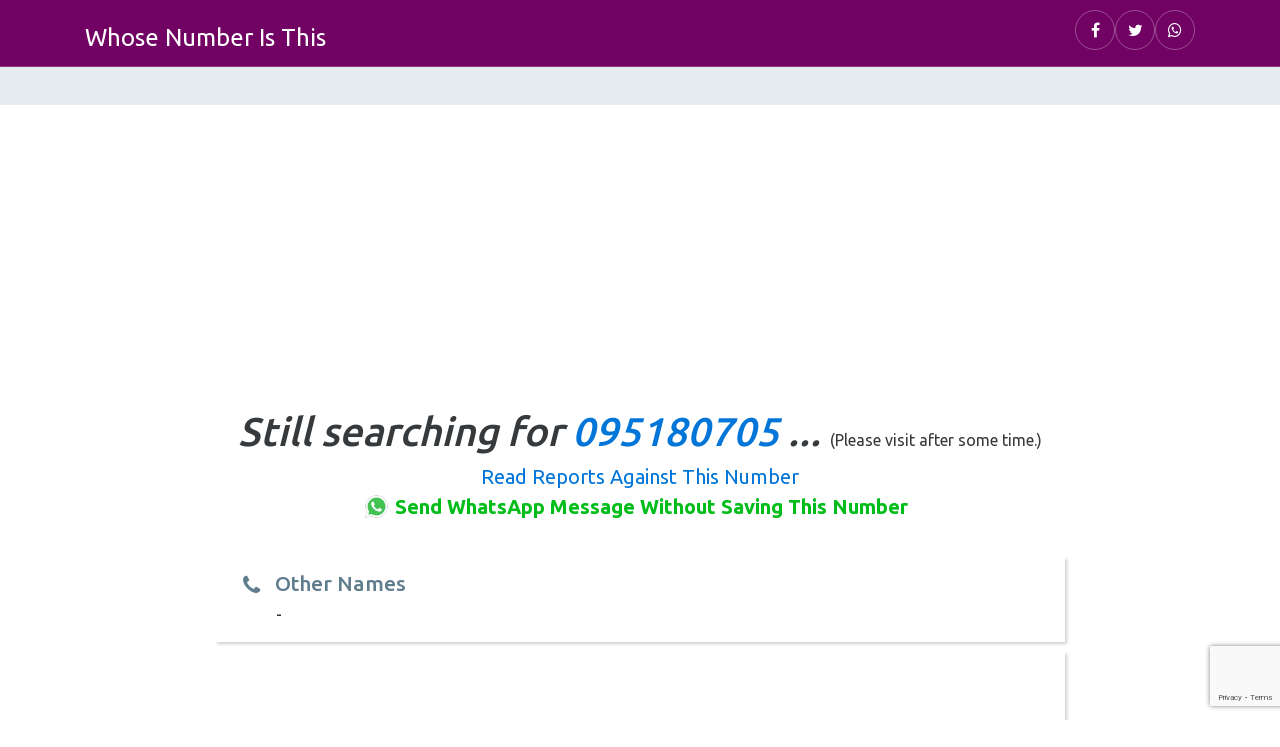

--- FILE ---
content_type: text/html; charset=UTF-8
request_url: https://www.whoseno.com/MM/095180705
body_size: 6222
content:
<!DOCTYPE html><html lang="en"><head><meta charset="utf-8"><meta http-equiv="X-UA-Compatible" content="IE=edge"><meta name="viewport" content="width=device-width, initial-scale=1, shrink-to-fit=no"><meta name="description" content="Identify caller 095180705 from Myanmar. Free reverse phone lookup with carrier info, location, and user reports. Check if spam or legitimate caller."><title>095180705 Myanmar Phone Number Lookup | Caller ID Myanmar | Whoseno</title><meta name='twitter:card' content='summary' /><meta name='twitter:url' content='https://www.whoseno.com/' />  <meta name='twitter:title' content="Click To Get Full Details of Any Number. Name, Location etc" /> <meta name='twitter:description' content='Click on the link to get full details about the number. Just enter number and see name and location of the number.' /> <meta name='twitter:image' content='/images/fb-post.png' /><meta property='og:site_name' content='WHOSENO.COM' /> <meta property='og:url' content='https://www.whoseno.com/' /> <meta property='og:type' content='article' /> <meta property='og:title' content="Click To Get Full Details of Any Number. Name, Location etc" /><meta property='og:description' content='Click on the link to get full details about the number. Just enter number and see name and location of the number.' /><meta name='og:image' content='/images/fb-post.png' /><link href="/css/number_details.css" rel="stylesheet">

<script type="application/ld+json">
{
  "@context": "https://schema.org",
  "@type": "FAQPage",
  "mainEntity": [
    {
      "@type": "Question",
      "name": "Who called from 095180705?",
      "acceptedAnswer": {
        "@type": "Answer",
        "text": "This phone number 095180705 is from Myanmar.  Check user reports below for more details."
      }
    },
    {
      "@type": "Question",
      "name": "Is 095180705 a spam or scam number?",
      "acceptedAnswer": {
        "@type": "Answer",
        "text": "Based on community feedback, this number has 134 positive and 39 negative reports. Users generally report this as a legitimate caller."
      }
    },
    {
      "@type": "Question",
      "name": "What carrier owns 095180705?",
      "acceptedAnswer": {
        "@type": "Answer",
        "text": "This number is operated by ZTE in Myanmar."
      }
    },
    {
      "@type": "Question",
      "name": "Where is 095180705 located?",
      "acceptedAnswer": {
        "@type": "Answer",
        "text": "This number originates from Myanmar. Exact location details are not available."
      }
    }
  ],
  "breadcrumb": {
    "@type": "BreadcrumbList",
    "itemListElement": [
      {
        "@type": "ListItem",
        "position": 1,
        "name": "Home",
        "item": "https://www.whoseno.com/"
      },
      {
        "@type": "ListItem",
        "position": 2,
        "name": "Myanmar",
        "item": "https://www.whoseno.com/MM/"
      },
      {
        "@type": "ListItem",
        "position": 3,
        "name": "095180705",
        "item": "https://www.whoseno.com/MM/095180705"
      }
    ]
  }
}
</script>
</head><body><header><div class="header-main bg-purple"><div class="container"><div class="header-inr"><div class="row"><div class="col-lg-5 col-md-5 col-sm-6 col-xs-7"><div class="logo-div"><a href="/">Whose Number Is This</a></div></div><div class="col-lg-7 col-md-7 col-sm-6 col-xs-5"><div class="social-links"><ul><li><a class="fb" href="https://www.facebook.com/sharer/sharer.php?u=https%3A//www.whoseno.com/" aria-label="Share on Facebook"><i class="fa fa-facebook" aria-hidden="true"></i></a></li><li><a aria-label="Share on X" class="twitter" href="https://twitter.com/intent/tweet?url=https%3A//www.whoseno.com/&text=Whose%20number%20is%20this."><i class="fa fa-twitter" aria-hidden="true"></i></a></li><li><a class="whatsapp" aria-label="Share on WhatsApp" target="_blank" href="https://api.whatsapp.com/send?text=Get%20mobile%20number%20detail%20free%20online%20%7C%20Whose%20number%20is%20this%0D%0A%0D%0Ahttps%3A%2F%2Fwww.whoseno.com"><i class="fa fa-whatsapp" aria-hidden="true"></i></a></li></ul></div></div></div></div></div></div></header><section><div class="cities-div profile-main analatics-div reviews-sec" id="profile-main"><div class="number-detail"><div><div class="google-ad-fw"><ins class="adsbygoogle" style="display:block" data-ad-client="ca-pub-4076324134688213" data-ad-slot="6425368704" data-ad-format="link" data-full-width-responsive="true"></ins><script>(adsbygoogle = window.adsbygoogle || []).push({});</script></div><h1><i>Still searching for <a class="number-dialed" href="tel:+95095180705">095180705</a> ...</i> <small class="v-small">(Please visit after some time.)</small></h1><div id="read-reports-link">Read Reports Against This Number</div><br /><a href="/send-whatsapp-without-saving-number/MM/095180705" target="_blank" id="block-number"><img src="/images/whatsapp.png" alt="Share on WhatsApp" />Send WhatsApp Message Without Saving This Number</a><div class="profile-text"><ul><li><h4 class="phone-icon">Other Names</h4><p class="user-other-names"> - </p></li><li><div class="info-google-ad text-center google-ad-fw"><ins class="adsbygoogle"
     style="display:block" data-ad-client="ca-pub-4076324134688213" data-ad-slot="9430285509" data-ad-format="auto" data-full-width-responsive="true"></ins><script>(adsbygoogle = window.adsbygoogle || []).push({});</script></div></li></li><li><div class="row"><div class="col-md-6 text-center"><a href="/social/MM/095180705" class="new-links-color"><strong><span><i class="fa fa-facebook"></i></span> View Facebook Profile</strong></a></div><div class="col-md-6 text-center"><a href="/map/MM/095180705" class="new-links-color"><strong><span><i class="fa fa-map-marker"></i></span> View Exact Location on Map</strong></a></div></div></li><li><h4 class="phone-icon">Number With Other Formats</h4><p class="user-number"><span>095180705</span>, </p></li><li><div class="social-links-number"><ul><li><a class="fb" aria-label="Share on Facebook" href="https://www.facebook.com/sharer/sharer.php?u=https%3A//www.whoseno.com/"><i class="fa fa-facebook" aria-hidden="true"></i></a></li><li><a class="twitter" aria-label="Share on X" href="https://twitter.com/intent/tweet?url=https%3A//www.whoseno.com/&text=Whose%20number%20is%20this."><i class="fa fa-twitter" aria-hidden="true"></i></a></li><li><a class="reddit" aria-label="Share on Reddit" href="http://www.reddit.com/submit?url=https://www.whoseno.com/&title=If%20you%20just%20missed%20a%20call%20and%20want%20to%20know%20whose%20number%20is%20this.%20You%20can%20get%20mobile%20number%20details%20such%20as%20Name,%20Location%20and%20other%20details%20of%20phone%20number"><i class="fa fa-reddit" aria-hidden="true"></i></a></li><li><a class="linkdin" aria-label="Share on LinkedIn" href="https://www.linkedin.com/shareArticle?mini=true&url=https%3A//www.whoseno.com/&title=Whose%20Number%20Is%20This?%20Get%20Mobile%20Number%20Details%3A%20Name,%20Location...&summary=&source="><i class="fa fa-linkedin" aria-label="Share on LinkedIn" aria-hidden="true"></i></a></li><li><a class="pinterest" aria-label="Share on Pinterest" href="https://pinterest.com/pin/create/button/?url=https%3A//www.whoseno.com/images/fb-post.png&media=https%3A//www.whoseno.com/&description="><i class="fa fa-pinterest-p" aria-hidden="true"></i></a></li><li><a target="_blank" aria-label="Share on WhatsApp" class="whatsapp" href="https://api.whatsapp.com/send?text=Get%20mobile%20number%20detail%20free%20online%20%7C%20Whose%20number%20is%20this%0D%0A%0D%0Ahttps%3A%2F%2Fwww.whoseno.com"><i class="fa fa-whatsapp" aria-hidden="true"></i></a></li></ul></div></li><li><h4 class="signal-icon">Carrier</h4><p class="user-carrier">ZTE</p></li><li><h4 class="mail-icon">Email Address</h4><p class="user-email">Not Found</p></li><li><h4 class="map-icon">Address</h4><p class="user-address"> MM Yangon   MM</p></li></ul><div class="text-center"><a href="/" class="try-another"><h3>Try Another Number</h3></a></div></div></div></div><h2 class="margin-t-25">Read Reviews About 095180705</h2><h3><a href="/MM/095180705">Check Whose Number Is This</a></h3><ul><li class="text-center"><div class="voting-container"><a href="#" data-phone="095180705" data-code="95" class="up-vote-counter"><span class="icon"><i class="fa fa-thumbs-up"></i></span> <span class="vote-counter">134</span></a><a href="#" data-phone="095180705" data-code="95" class="down-vote-counter"><span class="icon"><i class="fa fa-thumbs-down"></i></span> <span class="vote-counter">39</span></a></div></li><li><h4 class="report-icon" id="read-reports-container">Report This Number</h4><form class="comment-form"><input type="hidden" name="country" value="95"><input type="hidden" name="phone" value="095180705"><input type="hidden" name="recording"><div class="form-group"><label for="call-type" class="control-label">Call Type: </label><select label="call-type" id="call-type" name="call-type" class="form-control"><option>Unknown</option><option>Unwanted call</option><option>Harassment</option><option>Telemarketer</option><option>Scam suspicion</option><option>Tax Scam (IRS,CRA)</option><option>Debt collector</option><option>Credit scam</option><option>Phishing</option><option>Grant scam</option><option>Survey</option><option>Prank</option><option>Other</option></select></div><div class="form-group"><label for="" class="control-label">Who was on call?(Optional):</label><input type="text" name="name" placeholder="Eddard Stark (Optional)" class="form-control"></div><div class="form-group"><label for="" class="control-label">Comment:</label><textarea type="text" placeholder="Type your comment..." rows="5" name="comment" class="form-control"></textarea></div><div class="form-group"><label for="call_recording" class="control-label">Upload Recording(Optional):</label><input type="file" class="form-control" label="call_recording" id="call_recording" name="call_recording"></div><div class="form-group"><button type="submit" class="save_coment_btn btn btn-primary">Save Comment</button><button type="reset" class="btn btn-default">Clear</button></div><div class="form-group text-danger"><h3 class="my-hidden comment-error">Sorry, Unexpected error occur while saving your comment please try again.</h3></div><div class="form-group text-success"><h3 class="my-hidden comment-success">Thank you. Your comment has been saved successfully and will be visible after approval.</h3></div></form></li><li><p class="mobile-ad text-center"></p><p class="desktop-ad text-center"></p></li><li><h2 class="text-center">No report found against this number.</h2></li><li class="text-center" style="padding: 20px 2px;"><a href="#" class="report_number_move reports-txt-center"><span class="fa fa-flag-checkered"></span>&nbsp; Report This Number</a></li></ul><h3><a href="/MM/095180705">Check Whose Number Is This</a></h3></div><div class="cities-div analatics-div" style="padding: 25px 0 10px 0;"><div class="container"><div class="analatics-inr text-center"><h2 class="text-center">Recent Similar Lookups</h2><br /><div class="col-sm-12 col-sm-6 col-md-4"><a href="/MM/1535185">1535185</a></div><div class="col-sm-12 col-sm-6 col-md-4"><a href="/MM/095693390513">095693390513</a></div><div class="col-sm-12 col-sm-6 col-md-4"><a href="/MM/09951817417">09951817417</a></div><div class="col-sm-12 col-sm-6 col-md-4"><a href="/MM/95193130660">95193130660</a></div><div class="col-sm-12 col-sm-6 col-md-4"><a href="/MM/0959051007">0959051007</a></div><div class="col-sm-12 col-sm-6 col-md-4"><a href="/MM/09756339515">09756339515</a></div><div class="col-sm-12 col-sm-6 col-md-4"><a href="/MM/095142500">095142500</a></div><div class="col-sm-12 col-sm-6 col-md-4"><a href="/MM/095033173">095033173</a></div><div class="col-sm-12 col-sm-6 col-md-4"><a href="/MM/095116020">095116020</a></div><div class="col-sm-12 col-sm-6 col-md-4"><a href="/MM/095116019">095116019</a></div><div class="col-sm-12 col-sm-6 col-md-4"><a href="/MM/095063177">095063177</a></div><div class="col-sm-12 col-sm-6 col-md-4"><a href="/MM/09795198396">09795198396</a></div><div class="col-sm-12 col-sm-6 col-md-4"><a href="/MM/095031617">095031617</a></div><div class="col-sm-12 col-sm-6 col-md-4"><a href="/MM/09595160621">09595160621</a></div><div class="col-sm-12 col-sm-6 col-md-4"><a href="/MM/09595031374">09595031374</a></div><div class="col-sm-12 col-sm-6 col-md-4"><a href="/MM/095021461">095021461</a></div><div class="col-sm-12 col-sm-6 col-md-4"><a href="/MM/09457556518">09457556518</a></div><div class="col-sm-12 col-sm-6 col-md-4"><a href="/MM/095185806">095185806</a></div><div class="col-sm-12 col-sm-6 col-md-4"><a href="/MM/095097561">095097561</a></div><div class="col-sm-12 col-sm-6 col-md-4"><a href="/MM/095466074">095466074</a></div><div class="col-sm-12 col-sm-6 col-md-4"><a href="/MM/0956206763">0956206763</a></div><div class="col-sm-12 col-sm-6 col-md-4"><a href="/MM/01409508">01409508</a></div><div class="col-sm-12 col-sm-6 col-md-4"><a href="/MM/0953249141">0953249141</a></div><div class="col-sm-12 col-sm-6 col-md-4"><a href="/MM/095201680">095201680</a></div><div class="col-sm-12 col-sm-6 col-md-4"><a href="/MM/095412116">095412116</a></div><div class="col-sm-12 col-sm-6 col-md-4"><a href="/MM/095417946">095417946</a></div><div class="col-sm-12 col-sm-6 col-md-4"><a href="/MM/095331446">095331446</a></div><div class="col-sm-12 col-sm-6 col-md-4"><a href="/MM/095342935">095342935</a></div><div class="col-sm-12 col-sm-6 col-md-4"><a href="/MM/0950066573">0950066573</a></div><div class="col-sm-12 col-sm-6 col-md-4"><a href="/MM/00958604606">00958604606</a></div></div></div></div><div class="cities-div analatics-div bt text-center"><h2><a href="/whose-number-is-this">Whose Number is This?</a></h2><p class="site-text">WhoseNo is a website where you guys can <a href="/get-details-of-any-mobile">get details of any mobile</a> or phone number. It doesn't matter from which country you are. You can get details of any mobile number from any country for free. You just have to enter phone or mobile number in the above mentioned field and you'll find details such as name, carrier, location, picture of the mobile user.</p><h2><a href="/get-mobile-number-details">Get Mobile Number Details</a></h2><p class="site-text">On this website you can <a href="/get-details-of-any-phone-number-for-free">get details of any phone number for free</a>. To find detail of any mobile number is very easy here and totally free. You can <a href="/track-any-mobile-number">track any mobile number</a> without paying single penny means this service is totally free. We collect details of phone number from our database, social media and other publicaly available data on internet.</p><p class="google-inarticle"></p><h2><a href="/reverse-phone-lookup">Reverse Phone Lookup</a></h2><p class="site-text">WhoseNo is a free service for reverse phone lookup. We don't charge anything from any user and provide <a href="/reverse-phone-lookup-service">reverse phone lookup service</a> totally free. If you guys found this <a href="/reverse-phone-lookup-service">reverse phone lookup service</a> useful then I request to all of you guys to share my website WhoseNo with all of your friends.</p><h2><a href="/whose-number-is-this-calling-me">Whose Number Is This Calling Me?</a></h2><p class="site-text">Sometimes we are busy somewhere and we miss some calls. Later we thinks this number might be of my ex. So, if you want to find if this number is of your ex you just have to enter this number you will <a href="/get-complete-details-of-your-ex">get complete details of your ex</a> if this number belongs to your ex.</p><h2><a href="/track-location-by-phone-number">Track Location By Phone Number</a></h2><p class="site-text">By using our service you can <a href="/track-location">track location</a> of the mobile number. To <a href="/trace-location-on-map">trace location on map</a> you just need to enter the number and our system will detect from where this given number belongs to.</p></div></section><footer><div class="container"><div class="ftr-inr"><div class="row"><div class="col-md-4"><div class="tages"><h5>Tags</h5><ul><li class="label"><a href="/whose-number-is-this">whose number is this</a></li><li class="label"><a href="/reverse-phone-lookup">reverse phone lookup</a></li><li class="label"><a href="/phone-number-lookup">phone number lookup</a></li><li class="label"><a href="/phone-number-search">phone number search</a></li><li class="label"><a href="/reverse-directory">reverse directory</a></li><li class="label"><a href="/wrong-number">wrong number</a></li><li class="label"><a href="/phone-number-details">Phone number details</a></li><li class="label"><a href="/number-information">Number information</a></li><li class="label"><a href="/get-mobile-number-details">Get mobile number details</a></li><li class="label"><a href="/track-location-by-phone-number">track location by phone number</a></li><li class="label"><a href="/whose-number-is-this-calling-me">whose number is this calling me</a></li><li class="label"><a href="/blog">Blog</a></li></ul></div></div><div class="col-md-4"><h5>About</h5><p>If there is any number that is not currently available and you want it's information then please fill the form on your right side and submit to us we'll search information of that number for you. We collect public information of the user from different public sources. This information some times might be wrong. This information cannot be used for any legal purpose.</p></div><div class="col-md-4"><div class="ftr-contact"><h5>Contact Us</h4><form id="contact-form" method="" action=""><ul><li><input class="form-control" type="text" name="name" placeholder="Name" required></li><li><input class="form-control" type="email" name="from" placeholder="Email" required></li><li><textarea class="form-control" placeholder="Comment" name="message" required></textarea></li><li><input class="btn btn-b-white btn-send my-btn" type="submit" value="Send"></li></ul></form></div></div></div></div></div><div class="text-center"><a style="color: white;" href="https://techstoneglobal.com/" target="_blank">Custom Software Development by Tech Stone Global</a></div></footer><script src="https://code.jquery.com/jquery-3.3.1.min.js"integrity="sha256-FgpCb/KJQlLNfOu91ta32o/NMZxltwRo8QtmkMRdAu8="crossorigin="anonymous"></script><script src="https://stackpath.bootstrapcdn.com/bootstrap/4.3.1/js/bootstrap.bundle.min.js"></script><script type="text/javascript">var start_searching = false;</script><script src="/js/script.js"></script><script>$(function() {$('head').append(`<link href="/font-awesome/css/font-awesome.min.css" rel="stylesheet"><link href="https://fonts.googleapis.com/css?family=Ubuntu:300,400,500,700" rel="stylesheet">`);})</script></body></html>

--- FILE ---
content_type: text/html; charset=UTF-8
request_url: https://www.whoseno.com/get_country.php?ip=18.219.178.53
body_size: 216
content:
{"button":"<span id=\"search_concept\"><span><i class=\"us flag\"><\/i><\/span>  +1<\/span> <span class=\"caret\"><\/span>","code":"US","code_num":"1","data":"{\"status\":\"success\",\"country\":\"United States\",\"countryCode\":\"US\",\"region\":\"OH\",\"regionName\":\"Ohio\",\"city\":\"Dublin\",\"zip\":\"43017\",\"lat\":40.0992,\"lon\":-83.1141,\"timezone\":\"America\\\/New_York\",\"isp\":\"Amazon.com, Inc.\",\"org\":\"AWS EC2 (us-east-2)\",\"as\":\"AS16509 Amazon.com, Inc.\",\"query\":\"18.219.178.53\"}"}

--- FILE ---
content_type: text/html; charset=utf-8
request_url: https://www.google.com/recaptcha/api2/anchor?ar=1&k=6LccEnQUAAAAAPacYstwM6G_4ep1_qtXtBEOhK-V&co=aHR0cHM6Ly93d3cud2hvc2Vuby5jb206NDQz&hl=en&v=PoyoqOPhxBO7pBk68S4YbpHZ&size=invisible&anchor-ms=20000&execute-ms=30000&cb=99bvg7vy1oeq
body_size: 48585
content:
<!DOCTYPE HTML><html dir="ltr" lang="en"><head><meta http-equiv="Content-Type" content="text/html; charset=UTF-8">
<meta http-equiv="X-UA-Compatible" content="IE=edge">
<title>reCAPTCHA</title>
<style type="text/css">
/* cyrillic-ext */
@font-face {
  font-family: 'Roboto';
  font-style: normal;
  font-weight: 400;
  font-stretch: 100%;
  src: url(//fonts.gstatic.com/s/roboto/v48/KFO7CnqEu92Fr1ME7kSn66aGLdTylUAMa3GUBHMdazTgWw.woff2) format('woff2');
  unicode-range: U+0460-052F, U+1C80-1C8A, U+20B4, U+2DE0-2DFF, U+A640-A69F, U+FE2E-FE2F;
}
/* cyrillic */
@font-face {
  font-family: 'Roboto';
  font-style: normal;
  font-weight: 400;
  font-stretch: 100%;
  src: url(//fonts.gstatic.com/s/roboto/v48/KFO7CnqEu92Fr1ME7kSn66aGLdTylUAMa3iUBHMdazTgWw.woff2) format('woff2');
  unicode-range: U+0301, U+0400-045F, U+0490-0491, U+04B0-04B1, U+2116;
}
/* greek-ext */
@font-face {
  font-family: 'Roboto';
  font-style: normal;
  font-weight: 400;
  font-stretch: 100%;
  src: url(//fonts.gstatic.com/s/roboto/v48/KFO7CnqEu92Fr1ME7kSn66aGLdTylUAMa3CUBHMdazTgWw.woff2) format('woff2');
  unicode-range: U+1F00-1FFF;
}
/* greek */
@font-face {
  font-family: 'Roboto';
  font-style: normal;
  font-weight: 400;
  font-stretch: 100%;
  src: url(//fonts.gstatic.com/s/roboto/v48/KFO7CnqEu92Fr1ME7kSn66aGLdTylUAMa3-UBHMdazTgWw.woff2) format('woff2');
  unicode-range: U+0370-0377, U+037A-037F, U+0384-038A, U+038C, U+038E-03A1, U+03A3-03FF;
}
/* math */
@font-face {
  font-family: 'Roboto';
  font-style: normal;
  font-weight: 400;
  font-stretch: 100%;
  src: url(//fonts.gstatic.com/s/roboto/v48/KFO7CnqEu92Fr1ME7kSn66aGLdTylUAMawCUBHMdazTgWw.woff2) format('woff2');
  unicode-range: U+0302-0303, U+0305, U+0307-0308, U+0310, U+0312, U+0315, U+031A, U+0326-0327, U+032C, U+032F-0330, U+0332-0333, U+0338, U+033A, U+0346, U+034D, U+0391-03A1, U+03A3-03A9, U+03B1-03C9, U+03D1, U+03D5-03D6, U+03F0-03F1, U+03F4-03F5, U+2016-2017, U+2034-2038, U+203C, U+2040, U+2043, U+2047, U+2050, U+2057, U+205F, U+2070-2071, U+2074-208E, U+2090-209C, U+20D0-20DC, U+20E1, U+20E5-20EF, U+2100-2112, U+2114-2115, U+2117-2121, U+2123-214F, U+2190, U+2192, U+2194-21AE, U+21B0-21E5, U+21F1-21F2, U+21F4-2211, U+2213-2214, U+2216-22FF, U+2308-230B, U+2310, U+2319, U+231C-2321, U+2336-237A, U+237C, U+2395, U+239B-23B7, U+23D0, U+23DC-23E1, U+2474-2475, U+25AF, U+25B3, U+25B7, U+25BD, U+25C1, U+25CA, U+25CC, U+25FB, U+266D-266F, U+27C0-27FF, U+2900-2AFF, U+2B0E-2B11, U+2B30-2B4C, U+2BFE, U+3030, U+FF5B, U+FF5D, U+1D400-1D7FF, U+1EE00-1EEFF;
}
/* symbols */
@font-face {
  font-family: 'Roboto';
  font-style: normal;
  font-weight: 400;
  font-stretch: 100%;
  src: url(//fonts.gstatic.com/s/roboto/v48/KFO7CnqEu92Fr1ME7kSn66aGLdTylUAMaxKUBHMdazTgWw.woff2) format('woff2');
  unicode-range: U+0001-000C, U+000E-001F, U+007F-009F, U+20DD-20E0, U+20E2-20E4, U+2150-218F, U+2190, U+2192, U+2194-2199, U+21AF, U+21E6-21F0, U+21F3, U+2218-2219, U+2299, U+22C4-22C6, U+2300-243F, U+2440-244A, U+2460-24FF, U+25A0-27BF, U+2800-28FF, U+2921-2922, U+2981, U+29BF, U+29EB, U+2B00-2BFF, U+4DC0-4DFF, U+FFF9-FFFB, U+10140-1018E, U+10190-1019C, U+101A0, U+101D0-101FD, U+102E0-102FB, U+10E60-10E7E, U+1D2C0-1D2D3, U+1D2E0-1D37F, U+1F000-1F0FF, U+1F100-1F1AD, U+1F1E6-1F1FF, U+1F30D-1F30F, U+1F315, U+1F31C, U+1F31E, U+1F320-1F32C, U+1F336, U+1F378, U+1F37D, U+1F382, U+1F393-1F39F, U+1F3A7-1F3A8, U+1F3AC-1F3AF, U+1F3C2, U+1F3C4-1F3C6, U+1F3CA-1F3CE, U+1F3D4-1F3E0, U+1F3ED, U+1F3F1-1F3F3, U+1F3F5-1F3F7, U+1F408, U+1F415, U+1F41F, U+1F426, U+1F43F, U+1F441-1F442, U+1F444, U+1F446-1F449, U+1F44C-1F44E, U+1F453, U+1F46A, U+1F47D, U+1F4A3, U+1F4B0, U+1F4B3, U+1F4B9, U+1F4BB, U+1F4BF, U+1F4C8-1F4CB, U+1F4D6, U+1F4DA, U+1F4DF, U+1F4E3-1F4E6, U+1F4EA-1F4ED, U+1F4F7, U+1F4F9-1F4FB, U+1F4FD-1F4FE, U+1F503, U+1F507-1F50B, U+1F50D, U+1F512-1F513, U+1F53E-1F54A, U+1F54F-1F5FA, U+1F610, U+1F650-1F67F, U+1F687, U+1F68D, U+1F691, U+1F694, U+1F698, U+1F6AD, U+1F6B2, U+1F6B9-1F6BA, U+1F6BC, U+1F6C6-1F6CF, U+1F6D3-1F6D7, U+1F6E0-1F6EA, U+1F6F0-1F6F3, U+1F6F7-1F6FC, U+1F700-1F7FF, U+1F800-1F80B, U+1F810-1F847, U+1F850-1F859, U+1F860-1F887, U+1F890-1F8AD, U+1F8B0-1F8BB, U+1F8C0-1F8C1, U+1F900-1F90B, U+1F93B, U+1F946, U+1F984, U+1F996, U+1F9E9, U+1FA00-1FA6F, U+1FA70-1FA7C, U+1FA80-1FA89, U+1FA8F-1FAC6, U+1FACE-1FADC, U+1FADF-1FAE9, U+1FAF0-1FAF8, U+1FB00-1FBFF;
}
/* vietnamese */
@font-face {
  font-family: 'Roboto';
  font-style: normal;
  font-weight: 400;
  font-stretch: 100%;
  src: url(//fonts.gstatic.com/s/roboto/v48/KFO7CnqEu92Fr1ME7kSn66aGLdTylUAMa3OUBHMdazTgWw.woff2) format('woff2');
  unicode-range: U+0102-0103, U+0110-0111, U+0128-0129, U+0168-0169, U+01A0-01A1, U+01AF-01B0, U+0300-0301, U+0303-0304, U+0308-0309, U+0323, U+0329, U+1EA0-1EF9, U+20AB;
}
/* latin-ext */
@font-face {
  font-family: 'Roboto';
  font-style: normal;
  font-weight: 400;
  font-stretch: 100%;
  src: url(//fonts.gstatic.com/s/roboto/v48/KFO7CnqEu92Fr1ME7kSn66aGLdTylUAMa3KUBHMdazTgWw.woff2) format('woff2');
  unicode-range: U+0100-02BA, U+02BD-02C5, U+02C7-02CC, U+02CE-02D7, U+02DD-02FF, U+0304, U+0308, U+0329, U+1D00-1DBF, U+1E00-1E9F, U+1EF2-1EFF, U+2020, U+20A0-20AB, U+20AD-20C0, U+2113, U+2C60-2C7F, U+A720-A7FF;
}
/* latin */
@font-face {
  font-family: 'Roboto';
  font-style: normal;
  font-weight: 400;
  font-stretch: 100%;
  src: url(//fonts.gstatic.com/s/roboto/v48/KFO7CnqEu92Fr1ME7kSn66aGLdTylUAMa3yUBHMdazQ.woff2) format('woff2');
  unicode-range: U+0000-00FF, U+0131, U+0152-0153, U+02BB-02BC, U+02C6, U+02DA, U+02DC, U+0304, U+0308, U+0329, U+2000-206F, U+20AC, U+2122, U+2191, U+2193, U+2212, U+2215, U+FEFF, U+FFFD;
}
/* cyrillic-ext */
@font-face {
  font-family: 'Roboto';
  font-style: normal;
  font-weight: 500;
  font-stretch: 100%;
  src: url(//fonts.gstatic.com/s/roboto/v48/KFO7CnqEu92Fr1ME7kSn66aGLdTylUAMa3GUBHMdazTgWw.woff2) format('woff2');
  unicode-range: U+0460-052F, U+1C80-1C8A, U+20B4, U+2DE0-2DFF, U+A640-A69F, U+FE2E-FE2F;
}
/* cyrillic */
@font-face {
  font-family: 'Roboto';
  font-style: normal;
  font-weight: 500;
  font-stretch: 100%;
  src: url(//fonts.gstatic.com/s/roboto/v48/KFO7CnqEu92Fr1ME7kSn66aGLdTylUAMa3iUBHMdazTgWw.woff2) format('woff2');
  unicode-range: U+0301, U+0400-045F, U+0490-0491, U+04B0-04B1, U+2116;
}
/* greek-ext */
@font-face {
  font-family: 'Roboto';
  font-style: normal;
  font-weight: 500;
  font-stretch: 100%;
  src: url(//fonts.gstatic.com/s/roboto/v48/KFO7CnqEu92Fr1ME7kSn66aGLdTylUAMa3CUBHMdazTgWw.woff2) format('woff2');
  unicode-range: U+1F00-1FFF;
}
/* greek */
@font-face {
  font-family: 'Roboto';
  font-style: normal;
  font-weight: 500;
  font-stretch: 100%;
  src: url(//fonts.gstatic.com/s/roboto/v48/KFO7CnqEu92Fr1ME7kSn66aGLdTylUAMa3-UBHMdazTgWw.woff2) format('woff2');
  unicode-range: U+0370-0377, U+037A-037F, U+0384-038A, U+038C, U+038E-03A1, U+03A3-03FF;
}
/* math */
@font-face {
  font-family: 'Roboto';
  font-style: normal;
  font-weight: 500;
  font-stretch: 100%;
  src: url(//fonts.gstatic.com/s/roboto/v48/KFO7CnqEu92Fr1ME7kSn66aGLdTylUAMawCUBHMdazTgWw.woff2) format('woff2');
  unicode-range: U+0302-0303, U+0305, U+0307-0308, U+0310, U+0312, U+0315, U+031A, U+0326-0327, U+032C, U+032F-0330, U+0332-0333, U+0338, U+033A, U+0346, U+034D, U+0391-03A1, U+03A3-03A9, U+03B1-03C9, U+03D1, U+03D5-03D6, U+03F0-03F1, U+03F4-03F5, U+2016-2017, U+2034-2038, U+203C, U+2040, U+2043, U+2047, U+2050, U+2057, U+205F, U+2070-2071, U+2074-208E, U+2090-209C, U+20D0-20DC, U+20E1, U+20E5-20EF, U+2100-2112, U+2114-2115, U+2117-2121, U+2123-214F, U+2190, U+2192, U+2194-21AE, U+21B0-21E5, U+21F1-21F2, U+21F4-2211, U+2213-2214, U+2216-22FF, U+2308-230B, U+2310, U+2319, U+231C-2321, U+2336-237A, U+237C, U+2395, U+239B-23B7, U+23D0, U+23DC-23E1, U+2474-2475, U+25AF, U+25B3, U+25B7, U+25BD, U+25C1, U+25CA, U+25CC, U+25FB, U+266D-266F, U+27C0-27FF, U+2900-2AFF, U+2B0E-2B11, U+2B30-2B4C, U+2BFE, U+3030, U+FF5B, U+FF5D, U+1D400-1D7FF, U+1EE00-1EEFF;
}
/* symbols */
@font-face {
  font-family: 'Roboto';
  font-style: normal;
  font-weight: 500;
  font-stretch: 100%;
  src: url(//fonts.gstatic.com/s/roboto/v48/KFO7CnqEu92Fr1ME7kSn66aGLdTylUAMaxKUBHMdazTgWw.woff2) format('woff2');
  unicode-range: U+0001-000C, U+000E-001F, U+007F-009F, U+20DD-20E0, U+20E2-20E4, U+2150-218F, U+2190, U+2192, U+2194-2199, U+21AF, U+21E6-21F0, U+21F3, U+2218-2219, U+2299, U+22C4-22C6, U+2300-243F, U+2440-244A, U+2460-24FF, U+25A0-27BF, U+2800-28FF, U+2921-2922, U+2981, U+29BF, U+29EB, U+2B00-2BFF, U+4DC0-4DFF, U+FFF9-FFFB, U+10140-1018E, U+10190-1019C, U+101A0, U+101D0-101FD, U+102E0-102FB, U+10E60-10E7E, U+1D2C0-1D2D3, U+1D2E0-1D37F, U+1F000-1F0FF, U+1F100-1F1AD, U+1F1E6-1F1FF, U+1F30D-1F30F, U+1F315, U+1F31C, U+1F31E, U+1F320-1F32C, U+1F336, U+1F378, U+1F37D, U+1F382, U+1F393-1F39F, U+1F3A7-1F3A8, U+1F3AC-1F3AF, U+1F3C2, U+1F3C4-1F3C6, U+1F3CA-1F3CE, U+1F3D4-1F3E0, U+1F3ED, U+1F3F1-1F3F3, U+1F3F5-1F3F7, U+1F408, U+1F415, U+1F41F, U+1F426, U+1F43F, U+1F441-1F442, U+1F444, U+1F446-1F449, U+1F44C-1F44E, U+1F453, U+1F46A, U+1F47D, U+1F4A3, U+1F4B0, U+1F4B3, U+1F4B9, U+1F4BB, U+1F4BF, U+1F4C8-1F4CB, U+1F4D6, U+1F4DA, U+1F4DF, U+1F4E3-1F4E6, U+1F4EA-1F4ED, U+1F4F7, U+1F4F9-1F4FB, U+1F4FD-1F4FE, U+1F503, U+1F507-1F50B, U+1F50D, U+1F512-1F513, U+1F53E-1F54A, U+1F54F-1F5FA, U+1F610, U+1F650-1F67F, U+1F687, U+1F68D, U+1F691, U+1F694, U+1F698, U+1F6AD, U+1F6B2, U+1F6B9-1F6BA, U+1F6BC, U+1F6C6-1F6CF, U+1F6D3-1F6D7, U+1F6E0-1F6EA, U+1F6F0-1F6F3, U+1F6F7-1F6FC, U+1F700-1F7FF, U+1F800-1F80B, U+1F810-1F847, U+1F850-1F859, U+1F860-1F887, U+1F890-1F8AD, U+1F8B0-1F8BB, U+1F8C0-1F8C1, U+1F900-1F90B, U+1F93B, U+1F946, U+1F984, U+1F996, U+1F9E9, U+1FA00-1FA6F, U+1FA70-1FA7C, U+1FA80-1FA89, U+1FA8F-1FAC6, U+1FACE-1FADC, U+1FADF-1FAE9, U+1FAF0-1FAF8, U+1FB00-1FBFF;
}
/* vietnamese */
@font-face {
  font-family: 'Roboto';
  font-style: normal;
  font-weight: 500;
  font-stretch: 100%;
  src: url(//fonts.gstatic.com/s/roboto/v48/KFO7CnqEu92Fr1ME7kSn66aGLdTylUAMa3OUBHMdazTgWw.woff2) format('woff2');
  unicode-range: U+0102-0103, U+0110-0111, U+0128-0129, U+0168-0169, U+01A0-01A1, U+01AF-01B0, U+0300-0301, U+0303-0304, U+0308-0309, U+0323, U+0329, U+1EA0-1EF9, U+20AB;
}
/* latin-ext */
@font-face {
  font-family: 'Roboto';
  font-style: normal;
  font-weight: 500;
  font-stretch: 100%;
  src: url(//fonts.gstatic.com/s/roboto/v48/KFO7CnqEu92Fr1ME7kSn66aGLdTylUAMa3KUBHMdazTgWw.woff2) format('woff2');
  unicode-range: U+0100-02BA, U+02BD-02C5, U+02C7-02CC, U+02CE-02D7, U+02DD-02FF, U+0304, U+0308, U+0329, U+1D00-1DBF, U+1E00-1E9F, U+1EF2-1EFF, U+2020, U+20A0-20AB, U+20AD-20C0, U+2113, U+2C60-2C7F, U+A720-A7FF;
}
/* latin */
@font-face {
  font-family: 'Roboto';
  font-style: normal;
  font-weight: 500;
  font-stretch: 100%;
  src: url(//fonts.gstatic.com/s/roboto/v48/KFO7CnqEu92Fr1ME7kSn66aGLdTylUAMa3yUBHMdazQ.woff2) format('woff2');
  unicode-range: U+0000-00FF, U+0131, U+0152-0153, U+02BB-02BC, U+02C6, U+02DA, U+02DC, U+0304, U+0308, U+0329, U+2000-206F, U+20AC, U+2122, U+2191, U+2193, U+2212, U+2215, U+FEFF, U+FFFD;
}
/* cyrillic-ext */
@font-face {
  font-family: 'Roboto';
  font-style: normal;
  font-weight: 900;
  font-stretch: 100%;
  src: url(//fonts.gstatic.com/s/roboto/v48/KFO7CnqEu92Fr1ME7kSn66aGLdTylUAMa3GUBHMdazTgWw.woff2) format('woff2');
  unicode-range: U+0460-052F, U+1C80-1C8A, U+20B4, U+2DE0-2DFF, U+A640-A69F, U+FE2E-FE2F;
}
/* cyrillic */
@font-face {
  font-family: 'Roboto';
  font-style: normal;
  font-weight: 900;
  font-stretch: 100%;
  src: url(//fonts.gstatic.com/s/roboto/v48/KFO7CnqEu92Fr1ME7kSn66aGLdTylUAMa3iUBHMdazTgWw.woff2) format('woff2');
  unicode-range: U+0301, U+0400-045F, U+0490-0491, U+04B0-04B1, U+2116;
}
/* greek-ext */
@font-face {
  font-family: 'Roboto';
  font-style: normal;
  font-weight: 900;
  font-stretch: 100%;
  src: url(//fonts.gstatic.com/s/roboto/v48/KFO7CnqEu92Fr1ME7kSn66aGLdTylUAMa3CUBHMdazTgWw.woff2) format('woff2');
  unicode-range: U+1F00-1FFF;
}
/* greek */
@font-face {
  font-family: 'Roboto';
  font-style: normal;
  font-weight: 900;
  font-stretch: 100%;
  src: url(//fonts.gstatic.com/s/roboto/v48/KFO7CnqEu92Fr1ME7kSn66aGLdTylUAMa3-UBHMdazTgWw.woff2) format('woff2');
  unicode-range: U+0370-0377, U+037A-037F, U+0384-038A, U+038C, U+038E-03A1, U+03A3-03FF;
}
/* math */
@font-face {
  font-family: 'Roboto';
  font-style: normal;
  font-weight: 900;
  font-stretch: 100%;
  src: url(//fonts.gstatic.com/s/roboto/v48/KFO7CnqEu92Fr1ME7kSn66aGLdTylUAMawCUBHMdazTgWw.woff2) format('woff2');
  unicode-range: U+0302-0303, U+0305, U+0307-0308, U+0310, U+0312, U+0315, U+031A, U+0326-0327, U+032C, U+032F-0330, U+0332-0333, U+0338, U+033A, U+0346, U+034D, U+0391-03A1, U+03A3-03A9, U+03B1-03C9, U+03D1, U+03D5-03D6, U+03F0-03F1, U+03F4-03F5, U+2016-2017, U+2034-2038, U+203C, U+2040, U+2043, U+2047, U+2050, U+2057, U+205F, U+2070-2071, U+2074-208E, U+2090-209C, U+20D0-20DC, U+20E1, U+20E5-20EF, U+2100-2112, U+2114-2115, U+2117-2121, U+2123-214F, U+2190, U+2192, U+2194-21AE, U+21B0-21E5, U+21F1-21F2, U+21F4-2211, U+2213-2214, U+2216-22FF, U+2308-230B, U+2310, U+2319, U+231C-2321, U+2336-237A, U+237C, U+2395, U+239B-23B7, U+23D0, U+23DC-23E1, U+2474-2475, U+25AF, U+25B3, U+25B7, U+25BD, U+25C1, U+25CA, U+25CC, U+25FB, U+266D-266F, U+27C0-27FF, U+2900-2AFF, U+2B0E-2B11, U+2B30-2B4C, U+2BFE, U+3030, U+FF5B, U+FF5D, U+1D400-1D7FF, U+1EE00-1EEFF;
}
/* symbols */
@font-face {
  font-family: 'Roboto';
  font-style: normal;
  font-weight: 900;
  font-stretch: 100%;
  src: url(//fonts.gstatic.com/s/roboto/v48/KFO7CnqEu92Fr1ME7kSn66aGLdTylUAMaxKUBHMdazTgWw.woff2) format('woff2');
  unicode-range: U+0001-000C, U+000E-001F, U+007F-009F, U+20DD-20E0, U+20E2-20E4, U+2150-218F, U+2190, U+2192, U+2194-2199, U+21AF, U+21E6-21F0, U+21F3, U+2218-2219, U+2299, U+22C4-22C6, U+2300-243F, U+2440-244A, U+2460-24FF, U+25A0-27BF, U+2800-28FF, U+2921-2922, U+2981, U+29BF, U+29EB, U+2B00-2BFF, U+4DC0-4DFF, U+FFF9-FFFB, U+10140-1018E, U+10190-1019C, U+101A0, U+101D0-101FD, U+102E0-102FB, U+10E60-10E7E, U+1D2C0-1D2D3, U+1D2E0-1D37F, U+1F000-1F0FF, U+1F100-1F1AD, U+1F1E6-1F1FF, U+1F30D-1F30F, U+1F315, U+1F31C, U+1F31E, U+1F320-1F32C, U+1F336, U+1F378, U+1F37D, U+1F382, U+1F393-1F39F, U+1F3A7-1F3A8, U+1F3AC-1F3AF, U+1F3C2, U+1F3C4-1F3C6, U+1F3CA-1F3CE, U+1F3D4-1F3E0, U+1F3ED, U+1F3F1-1F3F3, U+1F3F5-1F3F7, U+1F408, U+1F415, U+1F41F, U+1F426, U+1F43F, U+1F441-1F442, U+1F444, U+1F446-1F449, U+1F44C-1F44E, U+1F453, U+1F46A, U+1F47D, U+1F4A3, U+1F4B0, U+1F4B3, U+1F4B9, U+1F4BB, U+1F4BF, U+1F4C8-1F4CB, U+1F4D6, U+1F4DA, U+1F4DF, U+1F4E3-1F4E6, U+1F4EA-1F4ED, U+1F4F7, U+1F4F9-1F4FB, U+1F4FD-1F4FE, U+1F503, U+1F507-1F50B, U+1F50D, U+1F512-1F513, U+1F53E-1F54A, U+1F54F-1F5FA, U+1F610, U+1F650-1F67F, U+1F687, U+1F68D, U+1F691, U+1F694, U+1F698, U+1F6AD, U+1F6B2, U+1F6B9-1F6BA, U+1F6BC, U+1F6C6-1F6CF, U+1F6D3-1F6D7, U+1F6E0-1F6EA, U+1F6F0-1F6F3, U+1F6F7-1F6FC, U+1F700-1F7FF, U+1F800-1F80B, U+1F810-1F847, U+1F850-1F859, U+1F860-1F887, U+1F890-1F8AD, U+1F8B0-1F8BB, U+1F8C0-1F8C1, U+1F900-1F90B, U+1F93B, U+1F946, U+1F984, U+1F996, U+1F9E9, U+1FA00-1FA6F, U+1FA70-1FA7C, U+1FA80-1FA89, U+1FA8F-1FAC6, U+1FACE-1FADC, U+1FADF-1FAE9, U+1FAF0-1FAF8, U+1FB00-1FBFF;
}
/* vietnamese */
@font-face {
  font-family: 'Roboto';
  font-style: normal;
  font-weight: 900;
  font-stretch: 100%;
  src: url(//fonts.gstatic.com/s/roboto/v48/KFO7CnqEu92Fr1ME7kSn66aGLdTylUAMa3OUBHMdazTgWw.woff2) format('woff2');
  unicode-range: U+0102-0103, U+0110-0111, U+0128-0129, U+0168-0169, U+01A0-01A1, U+01AF-01B0, U+0300-0301, U+0303-0304, U+0308-0309, U+0323, U+0329, U+1EA0-1EF9, U+20AB;
}
/* latin-ext */
@font-face {
  font-family: 'Roboto';
  font-style: normal;
  font-weight: 900;
  font-stretch: 100%;
  src: url(//fonts.gstatic.com/s/roboto/v48/KFO7CnqEu92Fr1ME7kSn66aGLdTylUAMa3KUBHMdazTgWw.woff2) format('woff2');
  unicode-range: U+0100-02BA, U+02BD-02C5, U+02C7-02CC, U+02CE-02D7, U+02DD-02FF, U+0304, U+0308, U+0329, U+1D00-1DBF, U+1E00-1E9F, U+1EF2-1EFF, U+2020, U+20A0-20AB, U+20AD-20C0, U+2113, U+2C60-2C7F, U+A720-A7FF;
}
/* latin */
@font-face {
  font-family: 'Roboto';
  font-style: normal;
  font-weight: 900;
  font-stretch: 100%;
  src: url(//fonts.gstatic.com/s/roboto/v48/KFO7CnqEu92Fr1ME7kSn66aGLdTylUAMa3yUBHMdazQ.woff2) format('woff2');
  unicode-range: U+0000-00FF, U+0131, U+0152-0153, U+02BB-02BC, U+02C6, U+02DA, U+02DC, U+0304, U+0308, U+0329, U+2000-206F, U+20AC, U+2122, U+2191, U+2193, U+2212, U+2215, U+FEFF, U+FFFD;
}

</style>
<link rel="stylesheet" type="text/css" href="https://www.gstatic.com/recaptcha/releases/PoyoqOPhxBO7pBk68S4YbpHZ/styles__ltr.css">
<script nonce="tIxV9WsvEkLpjLEJHkGlOA" type="text/javascript">window['__recaptcha_api'] = 'https://www.google.com/recaptcha/api2/';</script>
<script type="text/javascript" src="https://www.gstatic.com/recaptcha/releases/PoyoqOPhxBO7pBk68S4YbpHZ/recaptcha__en.js" nonce="tIxV9WsvEkLpjLEJHkGlOA">
      
    </script></head>
<body><div id="rc-anchor-alert" class="rc-anchor-alert"></div>
<input type="hidden" id="recaptcha-token" value="[base64]">
<script type="text/javascript" nonce="tIxV9WsvEkLpjLEJHkGlOA">
      recaptcha.anchor.Main.init("[\x22ainput\x22,[\x22bgdata\x22,\x22\x22,\[base64]/[base64]/bmV3IFpbdF0obVswXSk6Sz09Mj9uZXcgWlt0XShtWzBdLG1bMV0pOks9PTM/bmV3IFpbdF0obVswXSxtWzFdLG1bMl0pOks9PTQ/[base64]/[base64]/[base64]/[base64]/[base64]/[base64]/[base64]/[base64]/[base64]/[base64]/[base64]/[base64]/[base64]/[base64]\\u003d\\u003d\x22,\[base64]\\u003d\x22,\x22KhAYw43Cm0/[base64]/[base64]/DlcKfSAfDlwISQ2h3MwIJwrN7wpkhwqZIw4twPDrCphDCusK6wpsTw4d8w5fCk3gew5bCpQHDr8KKw4rCnn7DuR3CkcO5BTF4PcOXw5pZwpzCpcOwwqkzwqZ2w7s/WMOhwo7DtcKQGUbCjsO3wr0Nw5TDiT46w6TDj8K0KnAjUSzClCNDQ8OhS2zDt8K0wrzCkCLCv8OIw4DCssK2woIcY8KKd8KWJ8OtwrrDtGdowoRWwobCqXkzMsK+d8KHRRzCoFU/AsKFwqrDosOfDiMgM13CpH/CsGbCiWsQK8OyTMORR2fCkXrDuS/DtX/DiMOkfsOMwrLCs8OAwqtoMB7Du8OCAMOSwp/Co8K/H8KLVSZfZlDDv8OIO8OvCmUGw6xzw47DgSo6w6vDmMKuwr0aw5QwWkAnHgxzwq5xwpnCoHsrTcK5w57CvSI4GBrDjiZREMKAZ8OtbzXDtcOywoAcCcKLPiF4w78jw5/DosOUFTfDsHPDncKDJnYQw7DChcKRw4vCn8OawqvCr3E0wqHCmxXCjMOJBHZ+aTkEwqjCh8O0w4bCp8Kcw5E7fDpjWUgiwoPCm3jDgkrCqMObw7/DhsKlQ0zDgmXCuMOaw5rDhcKwwqU6HTTCsgobIATCr8O7PU/Cg1jCssOfwq3CsEMXaThkw7DDsXXCoyxXPW1ow4TDviRLSTBCFsKdYsO8BhvDnsK0fMO7w6EFXHRswo/CtcOFL8KFBDoHPcO1w7LCnSfCl0o1wofDm8OIwonCkcOPw5jCvMKXwrM+w5HCmcKxPcKswrXClxdwwpglTXrCkcKuw63Dm8KLOMOebW/Du8OkXyLDqFrDqsK+w7ArAcKVw6/[base64]/Dky/[base64]/DosOVwqt2QmTDmGAPw67ConzDlnbCnMOIEMKTUsK8worCmcKmwpHClMKOOsKuw4rDh8K1w4ozw5hoaB96R2kta8OvVD/[base64]/woUbfcKqIQw/[base64]/wp7CmS5qw7LCqcOmwpR/w6PCs8KzMDDCmsONT1Uyw5TCvMK9w6wTwr4Aw7bCmSFVwo3Dul1Qw5/CkcOgE8Kkwq0dc8K/wrFzw54/[base64]/GWfCtMKowqHDq3rDnMOGwqpvw7luVsOaa8KJw6nDg8K9Yi/Cp8O1w4/DjcOiFjvCp3rDnzQPwq4fw7TCo8KkaVbCiBbCtsOpdhPCrcO7wrFxE8OPw5c/w4ErBDogUcKMATjCpsOhw6lUw5bClcKlw5IRCiPDnUbDoy1+wqYJw6onaR8Dw7cNchLDpCU0w4jDusKWehhewqN0w6kPw4fDgjDDnmXCkMKdw5bChcKVDSFnL8KTwo/DnDbDlwU0BMOqOcOBw5Q2BsOBw53Cv8KWwr/[base64]/DoA1eHcOuSsKuw4jCtsOww6LCvxcFTsK0w5AoWMONIkUkfnwhwpoSwr5twqnDrMKDE8O0w7rChMOQbh4ZJHPDusOTwpQmw5FMwqzDmR/CpMKQwpB2wpnChDrDmcKZJUE5ClnCmMK2aBFMw7zCvRfDg8OJw6JLbm88w7Q1DcKAacOuw6Eqwp09XcKFw5/[base64]/Dml8RwpnCjQ7ChVx1woVyw6rDjHoJFcOOQcKzwocLw5cVwqsQwqjDkMKCwobCpT7CmcOVawvCt8OiDcK0dG/DhQwzwr9EIcKMw4LCnMO0w61LwphVwpw1QjTDgErCjyUuwp7Dr8OhaMK/[base64]/CmA/Dg8OuL3rDr8OcCRbDgcOZwrzCiE7DhsKLPjzCtcKRP8KVwovCkxLDii1xw44pL0vCt8ODEMKAdcOQX8O5YMKuwoAgQUfCqB7Do8KEG8KPw6/CiwLClEgZw6HCicOawq7CqMK6JzXCi8O2w4E/AQHCo8KRJ1BPSXDDgcKIQj44U8K/[base64]/wpHCsMO+wqnDvsONesO3RsKtwrbCrMKEwo7DsMKeMcOtwr8WwrlEUcO7w5bCt8Oew6nDtcKxw5jCgC9DwrzCsF9nUi3CtgXDuQA2w77Ci8O5HsKPwrrDk8K0w6UXWxTCgj3CvcO2wofCpSobwpAkQsKrw5vCgMK3w53CrsKjPsOTDcK6w5rDh8Oxw4/ChTfClkA6w7PCgg7Ciklaw5nCuTVowpTDgWRxwp/Cqj/[base64]/DuT3Dk8KBcRvCtsOUK8OSw5nDgMO6JcO0P8OKXVXClMOwFAZVw5cLcMKjEMOcwo7DkBUFFWHDlU4iw492wrAcZQ0QPMKfZcKPw5oJw6Uiw7F2a8KFwpRfw4BwbsKQEcKBwro6w4/CksOCEiZtER3CssOQwpTDiMOHw67DtsOOwqV9Dy/DpcO4VMKXw7bCqAURecK+w4Fvfn3DssOxw6TDjjzDmcKGCwfDqyrCkmxWfcOLPwLDr8O/w7YJwqDDl3QKC2IeK8OpwoEyTcKrwqAWcQDCosK9TWDDs8Oow7Buw4TDmcKpw5RSQig0w7DCox9dw61CBT19w6zDtMKIw43DgcK1wqU/wr7CtSo7wrjCiMOJMcOJw4A9TMOFPkLCriXCmsOvw7jDpmUefcOtw7ogKlwEYm3CpMOMYG3Du8KJw5pnw50dL3zDsEdEwo/[base64]/w5bCpi9eYVvDmMOZw7nCujRyDcOmwpTCl8K9SDXDsMOPw595XMOuw7c3M8K7w7lwP8KveTPCvMO2AsOraxLDj3tnw7UjeSTCgsKiwpzCk8OGwoTDgMK2UGo5w5/DicK/wo1oU2rDg8K1PXfDvcKFFmjDisKBw4MkW8KedMOVwq17TFTDhsKvwrPDji3CkMKEw5/CpWvDr8Kbwpgqc0JhHVgFwqbDtcOZRDPDuT8kVMOiwq0+w7MNw7JpBnXCgMOhHFjCqcKyMsOwwrfCrTl+wr/ClHl6wphewq3DhxPDmMOSw5ZcNcKtw5zDlsKTw73CpcOjwqFfIAPCpCNMbcKqwrbCu8O6w4jDhsKYw6/Cv8K3K8OZbFXDr8OJw7kXVmhcLsKSNnHCm8ODwpTDmsO/LMKlwr3DsTLDl8K2w7XCg1A8w6/Dm8O4JMOwa8OAeGQqNsK2bT1SHibCu05sw61bA1lwFsO0w7DDgX3CuHfDtMO5IMOqXcOxwp/[base64]/DlQ/DgQ5lN0hHOC8BwpU3w7DCt8OcwqbClsK0fcKlw7wbwqQjwrQRwrTDl8OrwrnDlMKEG8KfDjlqek5IT8OxwppKw60swpwiwpPCoT0HSAwJWcKdIsO2TVbDncKFW3BXw5LCncOjwpHDgXTDuULDmcOcwr/DpMKKw70cwpLDlcO1w7nCsQc0OcKowrfDv8KPw4IkasOdw47CmcOCwqwJDsOFMnrCrhUewq/Ct8ODBG3DuC96wrhwPgpRaiLCpMOiXwsrw6F0wpEEQzoXSkctw4zDkMKAw6JUwqYacTYdLsO/OjRpbsKewrfDkcO6G8OcJ8Kpw6TCosKTe8OnGMOxwpAMwp4Iw53CgMK5w6diwoggw7HChsKuD8KEGsKHVTfCl8KIw5Q0UHnCq8OFHW7DoSjDuE/[base64]/ZCHDucKoFWkkw6XCkMO0w5nCosKMfsOpwplnN13CscOcb3Mcw7fCvFrCo8KRw5nDj03CkGfCssKvanExPsOMw51dEULCu8O5wpUtJCPCksKubMKeIhszFsOvaTwlDMKpQMKuAnscQ8KTw4bDssK7GMKARwAJw5bDvyZaw5rCmHHDm8KgwpoeKX/CvcKwTcKjJcOXTcKBHHdHw5MuwpbCkArDiMKfI1jDscOzwpbDtsOsdsKCEGFjMcKUw4bCpVsHTBMVwqHDm8K5M8O0MAJIWsOZwq7Dp8Knw5Now7nDr8KeCSzChEdleyIde8KKw4p9wp3DrHjDmsKGFcOxcMOuWnRBwpxbWXJmeF1Mwp8Nw57DrcKhA8Kuwo7Dj1/CpMO3BsO2w619w6ECw5AoXF5edhnDshlCZ8KMwpNcdz7DqMO0fmVgw60iR8KXMcK3cCl7wrAPDsOswpXCkMK6KDnCtcOtMi4Fw7cicQl+esO9wonDvHkgK8O8wqzCo8OFwqrDuRfCk8Ocw5HDl8KNUcOHwrPDi8OsM8KuwrvDk8O9w7ZYacOQwq8/w6jCpR5gwromw6scw58/awfCnTVXw70yTMOdYsO7IsOWwrV8DMKRA8Khw6/CpcO8bsKaw4XCuQo3WivCik7DgxTCoMOLwoZywpsKwps/[base64]/CqhjCkBjDmVF6w61Id3AWER/Dm8OQDMOTwr0TMSJtIzfDp8K5T2NeQFMGPMOScMKmBTc+dx/CtMObf8KIHnh5TiRVYiw+w7fDuxZjAcKfw77Ctg/CriZdw6UbwqFJL2sCwrvCoFzClg3DhcO4w5YawpVMfMOFw5Igwr7CvMOzOW/[base64]/dl3CqcKGDkLDqMKmw7/[base64]/ClXjCm8KAccOFYQ7DvMOPCMKPTsOwbB7CksObw6XDoB13O8O6DsKOw6vDsh3DpcOUwr3Cj8OARsKPwprCnsOVwrLDtE1XQ8KjdcOGXTUMaMK/ZzzDlmHDg8K6bMOKGcKNwqDDk8KDGALDicKPworCsTNsw5/CmGIRF8O1byBxwpPDky3DkcKKw6bCqMOKwrUibMOvw6fCpsK0O8OWwqF8wq/Cm8KIw4TCv8KJETxkw6IzdErDnQPCg3bCqR/DqGrCqcOZBCBUw77DqFzCh10TRSbCvcOFLcOMwo/CscKRPsO6w6/[base64]/Ci8K3w6V3w6BYOSfCrCNNw5fCi8KfNsKOw4hrw4R3WsOlX1I1w5fCuy7CosOcw5gJaV0hcGLDp13CkhNKw6zDhjLCkMOQHmHClMKzXmTClcOdFFRTw6jDmcOWwq7DqsO0C3s+YMK0w65rMnZcwrcSJMKOVsKIw6h0UsKBBTMEXMOWFMKUwoLCvsO/wocAZ8KPYjXClMO8YTbCrcKlwqnCjm3CvsOyAVhbGMOAwqjDqnkyw4PCr8KEfMO8w58NUsKOEzPCgsKswqbCgBbCmBQUwr4KYWFXwo3Coz9Vw4dVw53CusKKw4HDisOWGWADwolJwp5QCsKhZFbDnQrChiBHw7/CpsOeIcKpYCtzwoZjwpjCiB4/UxkyBytYwprCmcKIIMO4wqnCtcKocwIrAxNbUl/DqhDDmMKcLirCk8ONJ8O1Q8O7w4Ysw4I4wrTCp39PKsOtwoUJeMKDw4fCp8OhTcO2YUfChsKaBTDCnsOaNsOcw6bDtmbCocKWw4fDlGzDgBfCm3LCtBUXwrxXw7ocHsKiwosjYB95w7nDiCjCs8O6ZcKoQC/DisKJw4zCkmIuwpwvSsOTw7IGw5xCDcKhW8O5wrBeIWodCcOfw552YsKcw5nCr8OHDMKmEMO/wp7CtjMaFCQzw693f2PDgh3DlG1xwrTDl0NPQ8Oaw4LDu8Omwp9dwoTCpBJ7OMKtDMKbwpgUwq/DnsOzwrnDoMKdw4bCqsOsXHfCh19LR8K3Rg16S8KNMsKswoHDqsOxRwrCt2zDt0bCmzVnwphUwpU/[base64]/F8KCW8Kgw54+wp8JwpXDmsOzaDdMIsKCw5rCokDDulh/IcKiHTkFD0fDnm07GEPDiA7DqsOWw7HCp0x5wofCi04RXn9ASMOUwqglw4pQw6NEfXDCmFYwwottZ0LClifDhhnCt8O6w5TCgAllAMO8w5DDr8OXGG0eUlh2wqo2esOiwqzCiUI4wqZoXDE6w6RSw5zCpRodRB0Kw4wEXMOjAMKgwqbDicKLw7VUw6/[base64]/DpMOdSTI8HsKyAHXCtjnCh8K2fMO0BnHDrGvCpMKXY8Kywr5pwpvCocKGCGvCsMOqS0VuwrstTznDr3XDhQnDh0bCsmllwrB4w59Nw5M9w60swoPDpMO3S8KOZ8KIwobCjMOowottb8KXOyrCrMKow4XCn8KywoMjG2nCsVjCs8OBDS0Hwp/Do8KIHyXCs1zDsBRmw4TCucKwZRZKTXwzwpwAwr/CgRAnw5BJXcO3wow4w7ERw6TCiQ0Iw4hGwrLCgGdpAMOnDcKDByLDqVNfcsODw6l5w5rCqgZKwrh2wpUtRMKVw7BPwq/Dk8K/wqAkaxbCoH/ChcOaRW/CksOSMlLCvcKBwpdHVTM5MSgRw7U0S8KOBkF+CXY/GMKNMsK7w4U0QwLDvEE2w4E9wpJ1w6vCi2HCoMK7WFUnHMOgFENgamPDlG5HccK/w5AoXcKSbHTCiCkIcA/DjMOIw6HDgcKJw7PDvmbDj8KWI2PCgcOdw5rCssKawptlN14Uw4JsDcK6wp1Mw4cwEcKYDizDg8Kaw5DDjMOjw5XDli1ew5o/IsK7w5HCvCDDr8KzTsO/[base64]/[base64]/DlcKlwoXDosOww6FwIMOKYFxJdsONbA9rNBggw67Dqyg+w7NnwqoUwpPDuxYUwpPCpC5rwoJhwo4iaDrDosOywr12w7sNJh9IwrNCw5/CoMOgIDpvVV/[base64]/DuMKWw7vCscOtBEEDTcOBCw/CoG3DslpbwoTCtcOxwq7DqwPDk8KnCRPDgMKrwonCn8OYSQHCoXHCmXMbwoXDr8KVf8KKQcKrw7Ffw5DDoMOHwqEuw53CgcKBw6bCsS/[base64]/DocKvfWZhw6HDkFrDuWXDik7CqMK5w4IawpnDhsK3wqJZOGxNAsOef0kUwr/CsAFtYzAiG8Oye8OewrnDhAALw4XDqj5sw4jDssOtwqMGwqLCrk/DmHjCqsKoFMKvDsOSw7Ujwrd0wqnCkMOnTnZUWj3CoMK5w5hiw7PCrT8zw6JZEcKWwqHCm8KPH8K+wq7DqMKgw5AUwohUJxVDwp4ABSXDkFXDg8ORPX/CqHDDhjNDGcOzworCukpLwonDlsKQDFI1w5fDpcOAdcKpMizCkSnCkB4owpliPzvChcK0wpcjJwjCtizDvsOVaEnDk8KtVT00FsOobTh/w6rDnMOweDgDw7JREyIUw4sYIyLDvcKSwpkmZsOZw4bCo8OxIi7Dn8OJw4PDrT3DssOUw4ERwogIL17Dj8KxccOoUWnCisKvKj/CksKiwolfbDQOwrsOOUFZTMOEwpAiwp3Co8OxwqZRVy7DnFMcwp0Lw5I2w7Fawr0Tw6nDv8Ovw6AiIsKvGiDDh8KEwphFwq/Du1/CmcOKw4IiO0hMw4bDm8Kxw71uCTFzw4HCjmTCtcKpdcKCw4fDs11Iwqpjw74EwpXCj8K8w79HUFDDiALDiyDCmMOKesKXwphUw43DtMORAi/Ctn/Cj0PCgEfChMOId8ONTcK1Xn/Do8KTw4vCqMOxfsKJw6PDp8OJYcKTWMKfKsOWw4l/ZcObAcKgw4TDjMKdwpwSw7Z2wqVSw7Unw57DssODw4jDksKcbAkOHF5/MWkuwoMdw6LDqcOIw7bChETCncKpbTI9wo5gBHIIwpR9c07DnhPCoTIzwpAlw4gLwpkow6AZwrjDlyx4bcKvw57DmglawobDnUbDqMKKX8Kaw5fDh8KdwrPDlsKfw6/DpTPCk1hmw7bCkk54TsOaw4InwpDCogzDpcKsfcKmw7bDjsO8HsOywpNEFGHDn8OAK1BsFQ44IRVGb3/[base64]/woEAw49bcMOZXSnCi1LDjMKnwpxGwrzDqMOvZlzCucK8wpfCo0N/EMKDw5RvwpPCo8KndMKqLzHCnQnCnwHDl0J7GsKWWDfClsKpwqxlwp0EMMKwwp/CpSvDmMOgN1nCn0UlL8O9XMODGn7CuELCq1DCnElme8KZwqXCsSZlOll5eDRhWk9Iw4RmAgLDvlnDu8K9wq/Cun5DXX7DuDEaDE3ClMOrw5gvZcKPd0ZOwrRKcGkgw4bDlcOaw6TDuwIVwrF7XCA9woN7w4DCnh1RwoEUOcKIwqvCgcOmw44Tw7ZPJMOlwqnDosKgJ8Omw5rDvnHCmwnCvcOAwozDl0dvFBZ9w5jDlj7DrsKXBjrCryVGw7/DvhnDvnU3w5d/wrLDt8OSwrhgwqbCgA7DpsO7wo0wNQUtw7MMOMKLw5TCpWHDgBrCmxrDrcO5wr17w5TDlcOmwpPDrjdHdMKXwprDusKrwpYBCm3DhsOUwpU0d8Kjw6HCjsODw6bDrsKpw7HDpi/[base64]/Dj2vDp0LCtFdEZw3CvxUrwojDp0XDri8GYcK2wp/CrMO7w6HDvwVPM8OwKhojw6tawqrDnQvCqsKKw5szw7fDsMOrZcO0KsKjSMKKT8Ouwos5SsKeSTQ+XsOFw7LChsONw6bCksKGw6bDmcOFXUE7KVPCq8KsJEBCKRoiA2pvw47CgsOWBk7CrMKcFnXDiwRMw4gEwq/DtsKNw7hYHMO+wrwJbCvCl8OUw7lcHRrChVRAw6nCn8Odw5LConHDtWLDg8K/[base64]/DocKNw4VnwotFw7bDhi0Xw6gdwoPDkQ8kYcOhTsOcw6LCl8OqSwEfwo/DowEJUxVYeQHDtMKxcMKKWC0sdMO6XsKnwoTDl8Oew4TDssKUZk3Cp8OJRMOjw4zDqMOgXWXDrV8ww7DDosKMWwjCgsOvw4DDtC7CncKkXMKoU8OqTcK/[base64]/CqsKGKcODwrfDhsKqw7LDtWLCsMKoNHnDh3XCjTXCnxh1MsOxwqbCpjXCuVwaQQfDiSkqwo3Dh8O+JVQTwpdSwo0UwqvDoMOLw5UgwqAwwofDmcKnBcOQdMK8IcKewpHCj8KKwrkSdcOxeWBfw43Cp8KEeEJTCWN+aEt5w5/DlFkxEisEUkXDmwnDujXCmU8WwoTDpT0kw5jCrwbDgMOlw6YUKioxIsO8Ah7DtcKawrAfXAvCjFYmw63DisKDZ8KuGRTDkVIiw6FGw5UmAsOQNcO3w5zCksOMwqtZHy4Gb1DDihHDkQ7Dg8Ofw7EqZsKgwp/[base64]/EmYYZsO0w7IBN8KowrobwoAIwpISCMO7AyDCo8KDfMKZfMKhHwzDv8KQwr/[base64]/DiiRsw7YCDw3DsTA2wq5Uw7V8X8KYQlBYw7UwasOUH3wLw45xw4PClkQ3w4Ryw78zw5/Chz4PCDZIY8O3UcKOMMK6TGgNRcO0wq3CscONw6k+D8KZB8Kdw4bCr8OcKcOew57Dkn55CcK9VnIuasKnwpIrVFnDlMKRwopMZW9JwpduYcKBwrBFQ8OWwoPDq2cGdFsMw6Ykwo4eNUksVsOyVcKwATDDr8OgwoHDtEZ/RMKnUF0IwrnDi8KsP8OlV8OZwow0wqHCnCcywpEjbHXDqk4Qw6UWQH/ClcOENyhYbgXCrMOGf33CmyPDvENfZgwNwoPDkV7Cnl9xwo3DsCcawqsfwpUwDMOIw4xHURHDvsKTwr8jCSZsb8O/wrLCrT87aALDlVTCisOrwrtTw5zDtjvCm8KWW8KUwqLCtsK3wqJSw594wqDDscO+w78VwqN6wpfDt8OnLsK+OsKPZmhODMO3w53DqsOIHsK/worChETDtcOKEQDDvsKnEBlNw6Z2WsONbMOpD8OsJcKLwqLDvw1DwotDwrsLwo0gwpjCp8KEw4/Cj0LDnnbCnX0LfMOuVMO0wrF/[base64]/cScJw5PCocOMfk7DpQxEwrImw5vCiMOAQ8KUPcKaw6Vfw7BAKMOlwrPCi8K9RSbCglfDtzEQwqjCoxJ/O8KdYAx6PGhOwqnCt8KFIW1eeDfCsMOvwqB1w4vDkcOdQ8KKG8KywpXDkQZbOHHDlQoswr4/w7zDmMOCSBRcw6/ChVErwrvCtsO8OcK2QMKVVCxLw5zDtSrCjWnCtFxKecK3w74KZiEJwqxkaijChi8wcsOLwobCtRhlw6fCjj3CmcOpwobDhnPDn8KsP8Ktw5/DoTfCiMO2wonCjU/DoANOwqAgwpoaJ2XClsOXw5jDl8OBe8OdGCTCssOXYDQvw4E5QTvDiQLCplIfOMO3cVbDjljCusOOwrXCusKCUzdkw6/Dk8Kcwr9Kw6gZw7DDgi7ClMKaw5tfwpZrw4BAwrhKY8KuKULCpcOnwrTDlcKbI8KDw6bCvHcAUMK7aFPDqyJtQcKoDsOfw5RiT0plwoESwr7CscO/[base64]/[base64]/[base64]/Dp8Oow4vDoSTDhCtTBDdPSsKhw6s5WsOjw5hCw5h9c8KYwrfDqsOfw5YRw7XCs19vJRXCscOgw4FTU8K9w5TDlsKNwrbCujQwwqpEay45YFoKw6ZWwodzw7J6FMK2HcOAw4nDplppD8OKw5nDt8O7Pg95w4/DpHLDjnTCqQbCpsKfZDh1O8OIasOAw4Zew5zClHfCkMK5w5nCk8OLw7MNc3NhdsOwWWfCvcOlKzsZwqBGwp/DhcO3wqLCoMO/wqDCqhRkw67CpcKewqNSwqXDiit3wqHDrcKWw4BUw4sDDMKXOMOLw4/DkFxYXjN1wrrDgsK7woXCmErDplrDgyLDq1nDminCnGcOwqJQU2TCjMObw4nCtMKMw4ZSH2vCgsKCwo/[base64]/DocOiw5x5YsKifWzCt8K2LBceaQMGwot6woFDT07DjcOnYmvDmsKrL0QIwp1oT8Osw6HClyrCpUzClQ3Dj8OBwpjDs8ObS8ODfVnDvSt8w4VWN8ONw69gwrE9KsOEWhTDlcOOP8KiwqLDh8O9REEyIMKHwobDuDZ8wqnCgWvCl8OSH8KBDFbDskbCpjrCncK/I1LDqSYNwqJFWlp0LcOgw49HLcO5w5rCmGjDlmvDncKFwqPCpQtjwojDkhp/asO6wpzCtW7CpjMpwpbCmVguwq/Ch8KvYsOMT8KKw4LCjHtUeTfDhF1/wqJ1VVzChFQ+wqXCisKuSHUvw4Rrwqp5w7Uuw7xtN8OQQsKWwrR+w7xRcTfDqCB9AcOMw7fCuzxiwrt2wo/[base64]/Dg13CnzgMDEjDpnQzAsKow7/CgwnDisOFHjnClwZDPVNjVsK6cGDCu8O5wotRwoYnw6BBCsK7wqDDo8OFwozDj2/CiWg+JMKdGsODDH/CjcOwPyY1T8O4fXldN2zDj8ONwp3DhFvDtsKzw4Ykw58Swr4PwoQVZE3CmMOxI8KBVcOUCMKrTMKJwrU/woh+LyFHYWk0w4bDr2HDjHpxwozCgcOQZg0pOgLDvcK6ESFRMMKhDGPCtcKlN1kIwp5Hw6/CgMOYamvChhTDrcK4wqzDhsKJPQzCuXnDhE3CvsO3NHLDlSsHDzDCnCEPw5TDpsODAArCvhZ7w5XDi8K5wrDChsOgQSFrZFhLH8KNw6xVAcOYJztHw4wtw4jCixHCg8KJw7wUYD9fwpAmwpd2w6vDmU3CkcODw6c6wpcSw7/DimpRAnXDlwTCt3VDFAsdSsKzwqF1E8ObwrnCi8OuTMO5wqPCu8OFFg91LSnDkMOQw4oSYUXDgkQqJHwGBMOwLSPClsKnw7seTGYbbg/DpsKsDsKGB8KKwp/DicONH0TDgV7Djz4tw6HDpMKAYnvCnSoFQU7CgC8jw4s/EMKjIhXDqRPDnsKRV2gVM0fCiCQOw5EDVH0swpt1w60nYWrDvcO5w7fCvUA6Z8KnY8K/bsONaV0MPcO2PsOKwpxyw5vDvgdmHinDoAJnJsKuKVFFATd7FDQeWCTCl2fClXHDmAFawrASw4IoYMKuAXwLBsKJwqnChcOjw5nCkEBWw7dGRMK1RcKfSAjDmwtswq1qcEnDkBnDgMO8w6DChwlvXw/[base64]/[base64]/Cl8Kjw6lswrtbTWjDiMKYw6Auw7Bfw6NlYsOeP8KswrvCksOpw7FlNGnDgMOhw5nDvXnDm8KPw7PCssOJwr19CsKTFsK2PMKkVMKXwqxqS8KIdR5tw5DDrz8Iw6oYw5bDlBrDhMOrXMOXPDrDpsKrwoDDkhV6wrwlOTB0wpETRMKRYcOIw742fBhUw5NXZw/Co01SacOyeSsdLsKUw43Cqj5rY8KOWsKcf8OSKCTDjFLDksOCwo/Cn8Ouw7LCoMO7acOcwrsfcMKPw4gPwoHChw0fwoJEw4jDqxXCsT0NKMKXKMOODXpPwp0ZO8K2NMOeKg8uE1jDmy/[base64]/PylWw6xIwqo2W0LDhMO9NcOUwqVvw4kKwqJ/w7lawog1w4vCk07Cjk8WBsOCL0IzQcOicMOhSyXCgTADBDZaJyoQC8KswrF5w58iwrXCjcOnB8KHHsO3woDCpcOncg7DrMK+w6DDrC50wplAw43CnsKSEcKGI8O0MSRkwooqe8O0CG07wpXDrTrDlnh8wpJCDD/DiMK7PG5GXT/CgMO7woV/bMKOw43Cl8KIw5rDgT9YBTjCvcKxwp/[base64]/CjMKiwoPCmCvCqMKjw516wqBtw68uw7kvOwvClBnDp18Xw4DCiwx3KcOgwpMTwr5mIMKFw4/CjsOif8Kow6fDhjTDiQrCvjPChcKYMz59wr9XWlQ4wpLDhHIRSQ3CvsK/McKKZnzDvMOxE8OWCMK4TGjDkTvCpsOkUVQoPsOpbcKcwrzDqm/DpDUwwrXDksOfXMO/w4vCiULDl8ODwrjDtcKQPMOVwrTDvgZpwrdHBcKWw6PDhFJ9ZV/Dpgtow73CmcKOUMOAw77Dv8KsN8KUw7pdUsOOKsKUEsKvGEYkwpUjwpNQwpJIwpXDiTdKwogVElPCjHhgwpnChcOzSgoXZyZXZDzDlsObwrjDvSp+w7MVOS9ZGFZtwqt/fWYKZGsHIAnChHRhw5XDsAjCjcKsw5HCrlI+IG0ewqnDhV3CisKrw68Hw55gw6DDjcKow4UnBgbDh8OkwpR+wrg0wr/Co8OFw5XDpkp1bCJew5hYGVI4RWnDj8KowrFQYTZUYWc4wrnCtGDDmnrDvh7CpD7DocKZaCwHw6XCuxp8w5HDhMOAFiXDlcKUfsKxwrI0XcOtw6IWLwbDtS3DtnzCkxlSwqN1wqQ+R8KTwroawq5zcRNcw7TDtT/CnXRsw6lBJGrCucK/[base64]/bRDDtU8ZWsOyLhc9e8KmwrMyw5vDu8OdVTXDugzDgE7CuMOmOR3Ch8Oww73DpiXCgcOvwpbDhxVVw4nCncO5JQBfwrIqw5UaAxTDjAVZYsOAwoI+wqLDoTNHwpdzVcOkYsKJwqLCrsKxwrrCt3URwrB/wpXClcKlw5jDnz3Dm8OIDMO2wrvCiysReGMxTRHClcOwwpdIw61bwrILMcKNO8Kxw5LDpwXDiisOw6gKOGDDpMKqwrRCamZSKMKJwok8aMOfaGE+w6E6wqFABi/CqsOkw4/Ds8OGagRGw5jDr8KFwo7DgwfDikzDgy7CscKJw6AFw6MCw6TDsQ/CsCEJwqkjdH/Ci8K9PTHCo8KyFBjDrMO5csKbCjDDksKRw6/[base64]/[base64]/DlsKiVXAHLi5Bw4guf8OjwonCt8KnwqQmIMKSw5ATJcOvwqAZKcKgIDvClMO0cD/CusKrGGoMLMOvw6lBZQFkD33CjsOUQQooIiPCk20Aw4DCoVQMw7DCjQTDi3tVw7vDnMKmYwPCtMKxTcKhw69yO8OFwrhhw4BLwrbCrsOiwqBxThvDh8OGIk8+wozCmAVIOcOONi/Dh1YxSHrDvcOHSX3Cs8Onw650wrXDpMKgEMO/XgHDvMOSLlBIJRk9QsOPbW0Iwo9bCcO5wqPCukpBcnfClSXDvQ0IW8O3wr9oeBcRYzrDlsKsw64Ud8KnecOxOBFkw7gLwrXCiTPDvcKDw7PCg8OEw7nCgRhCwqzCv0hpwoXDjcKpH8KSwovDpcOBeEjDr8ObE8KsK8KBw5RgLcOrT27Do8ObVh7Dj8Ovwp/CgsOZMcKFwojDh0XCkcOeVsKjw6cADTjDgMO9a8K6wpslwo5nw4smFsOoWXNPw4lRw4UbTcK6w6LDjzUhVsO2GQp9wrHCssOfwoUhw7Y/w589wqvCtcKETsO+TMOEwqBvwrzCg3vCncO/IWZ9E8O6FcK7SHBaU2vCp8OEXcK6w4kuPcK+wrpKwpgWwoB0Y8KXwo7CpMOzw7gdbMOXecOqX0nDmsK7wq3CgcKpwoXCpS8eOMKfwo/Cql0Ow4/CpcOlE8Ogw7rCtMKfSGxrw63CiiEhwr/[base64]/CnALDh8KwwpjCp3HCj8KubTMueiXCnz7DjMOrHcK/T2fCosKTNXwNcsODd37CgMK5LcOzw4dqTUcDw4LDgcKuw6zDvCQ8wqrCucKVccKRHcO4eBfDoW1PfnnDmGfCjCDDgCdQwpE2HcKSw4wHKsOgScOrIcOywoQXLjfDtsKyw7Z6AsOAwqpmwpvCmDxTw4XCvgRsOyBfMR/[base64]/CkFLDkGrCtToWAMKMOcKPbsKGw4Flwq5MwqfDq8KEw7bCjy/[base64]/DklgXwq3CvsKhFcKUwqBuLMKJL8OawoxSwqfCo8O9w7HDgxbDu1jDiBDDglLCg8OjXxXDqcO+w6JHXX3DvmrCq0LDhTTDpS8FwqTCgMKeCUYUwqFww5HCi8OnwpUgAcKNTcKawoAyw5t7f8Ohwr3DjcO/w5ZlIcO+UhTCvQLDoMKZWAzCjR1cRcO7woUaw7LCpsOQImnCjHw8NsKmEMK6ASscw6MnIMO6ZMO5UcORw7pDwpBxQsO0w5EGJhBFwop1EMK5woVJw6Jyw67CsmRVAsOMwogfw4wMwrzCucO2wovCu8OZbMKCRwQ/w6NlVcOYwrrCsSjDk8KpwoTCmcKlUwrDoEfDucKuQMO5eEwjch8nw4jCn8OHw54+woR/[base64]/[base64]/DhAbDnsKJw6bCqcKzbFRkL8OzWcO4w7UiwqEWMG44JyV0wrLCqVXClsKpZVLDllbCmxMxSmfCpSUbGsOAPMOaGmjCklXDvcKWwqZ1wrtTFyHCp8KVw6Q7H3bCiEjDsHhTPsO3w7PDtz9tw5/Cu8O3FF8Xw4XCnsOdaUnCp2Apwp5QMcKuSMKew6jCg0zCrMK1wrjClMOkw6BSW8OmwqvCmxAdw5bDlcKFVBPCv00dEgzCuFjDu8Oowqx3MxrDsm3DkMOtw4IBwqbDtFHDiS4hwqnCuTzCscKWBkAIG3fCgRfCgcO/w6jDqcKsMH3ClVzCmcODR8OuwprCmiRAwpILGsKmMgF2UcK9w48wwqPCkmkHUMOQXjlYw53DqcKhwobDtMKhwp7CosKvwq4jEsKywoZewr3CrMKrLkAQw5XDocKcwqvCvMOiRcKMw6AjKU1uw7AVwqYNP2x6w4cnD8KQwq0tCxvDgDd8TyTCgsKHw4jDiMKyw7xBF2/CpgXCkBvDtcOEawHCoR3DvcKGwo9cwqXDsMKaVsKTw7Q7QDt6wpfCjMKcZlw6KsOkVMKueHLCkMKHwr1oDcKhEygPwqnCqMOYX8KAw5fCmV/DvHYwf3MHbk3CicOcwrPCvRwuesKwQsOLwqrDt8KMK8Oyw7R+O8Olw7NgwqNmwrfCv8O6BcK/wozDisK+BsOewo/DusO5w5jDuVHDq3RUw5FtdsKjwp/CsMKnWsKSw7/CusOEAxQRw6HDksOvVMKhZsKVw69Qa8OZQ8KIw6pAdcKoQTNfwoHCjcOEDW5xDcKywqrDpD14bB/[base64]/w4/[base64]/CikvChcOuYiBuw5vDvMOZwrzDrsOEw4/DksOYHRHDv8K9woDDmSUNwpXDmyLDisOCSMOEwqTClMKSIhHDqkDCpsKPI8KbwrjCuEhTw5DCm8Omw4JbAcOUH2TCksKQfl4xw6LCqRlgZcOvwp9SbMKwwqVNwp8ZwpUXwrRjKcO8w4/DnsOMwq/[base64]/Cn8OIwot+ayDCtcKpTRsNLg/Dv8Oiw5Nyw4DDrsOBw6nCr8OTwqLCuCHCuVs0HVtKw7PCr8OzGm7DmMKxwrNLwqHDqMO9w5/CgsO2w77CnsOpwovCp8KcEMOBY8Kqw43Chnljw7jCvSsoJsO+OwV8McKiw511w5BHwpTDt8KNHBlgwqEjNcKKwoxQwqfCqW3CtSHCsFM9w5rCtUkvw69oGXHDol3CqsO1E8O/YQlyf8KZa8KsEVXDj0zCl8KndEnDgMOZw7zDvgY3ZcOIU8OBw5Z8Z8Oww7nChQMRw7/DhcOZFB/[base64]/DnsKww7zCgGbDqTfDjVgmF8KuTcOUwqTCjsOQwpLDmDzDrsOZa8KoFGPDlcKywotLa2TDhxLDhsKDYgFQw54Kw4dIw4JIwqrClcKpesKtw4/DusO3czw2wroow50Za8OyJW9jw5RwwpjCpMOoUChcI8Ojw6PCtMOhwoDCjAkrLMKZF8OFdQ89EkvCvExcw53DhcO2wp/CrMKZw5XDvMKKw6towqPDjhFxwoEEFkVQV8KXwpbDgSLDnVvCtA14wrPCl8OzBRvCph5mKGfCtnTCqFYhwoZrwp/DssKKw4XDqEzDm8KDw7rCjcOxw4NXEsO8AsOzHzNqaFEFX8Omw4x/woRZw54Mw6I5w5Jnw7cOw57DnsOHGhZGwoVkTgfDvMK6CsKMw7TCgcK/McO9SBbDgzrDkMKfRgLCvMKlwrnCssOdO8O9ccKzHsKbSwbDl8K2Uw0fw7ZXd8Oow7QAw4DDn8KYKTBxwqIhTMKLNcKgDRrDoG/DrsKBIMOBFMObVcKdUF0Qw6QOwqMNw6UfWsOow7LCq2HDncORw4HCs8KWw7TDkcKsw4DCt8Oiw5PDnQxiD1gVQMO/wq9JfVTCrWPDhTTCu8OCGcO9w5t/TcKJAcOeccK6ZjpuDcO0UXRML0fCqCXDn2FyF8O4wrfCq8O0w7dNGinDkwEfwozDok7Cqnx1w73DkMKIOGfDhVHCo8KhLk/CiyzDrsOjLcKMZ8Kew6nCu8Ktwrs9wqrCmsOXWnnCrmXCuzrCtmd2wobDgnQkEy8rOcKSf8Krw73CocKhOsO6w4wrCMOuwqzCg8OWw4nDncKOwqjCrz/CoTXCtlN6E1LDhWnCuwDCpMOwJMKvZ2kYKnHCqsORMnbDsMK6w47Dl8K/IRgzw73DqR3Do8Omw5JRw4c4KsKPPMOqasKNYiLDnEjDocOvKn08w7Jnwq0pwrnDpFBkaEkeQMO+w4VaOQrCpcKHS8KaFsKQw5VKw6LDsijCjBnCiz/DvcKyIsKEIndlHCl9esKZJsOPEcOnZGUfw4HDty/Dp8OUbMKuwpTCtcOOwoljT8KkwqbCvTzCs8Kcwp7Csk9Xwptbw7rCjsKTw6vDkEXDtxsqwpfCjsKZwpggwoDDrj8+w6LCim5tIcOzPsOPw6Rgw70sw4/[base64]/Dqy8IwqvCjDZZwpLCk0UCwp8mw591w6siwoPCoMKQJMO9w45qe1A8w4XDvGzDvMK6UiscwpPCojdkOMKNGno2QRsaAMOHw6PCv8KTZcKNw4bDiwfDj1/CuzgJwozCkwzDnETDv8O6bQUjwrfDvEfDsgzDq8OxRzI6JcK+wqlHcDDDtMK3wovCtcK6esK2woU0algdEyzCvn/DgsOlCMKJcmLCqWdmcsKHwrJUw6t9wpTCvcOowpfDn8KDAsOZRQzDucOZwrTCpllkwoU1ScKnwqVnX8OhbgrDtVPDoHYHEMKYeH3DoMK7wrPCoTHDpB3Cm8KuFH92w4nCrgTCjwPCsRxWccKRZMOUeljDqcKqw7HDgcK0fVHChmseXMOoC8OgwqJHw5/DhcO3I8K7w7fCsy3Cow3CmislD8K5XzF5wojCuSRYEsOdwqjDkyHDuwgCw7Bywo0WVFfCpGzCuhLDrFTCiG/Dk2XDt8OSwpQ0wrVWw5DCpD50woFfw6bCsnfDv8OAw7XDvsO2SMOKwo9bPgF6wrzCu8OIw78Uwo/CkMOVBHfDuxbDgBXCncKgaQ\\u003d\\u003d\x22],null,[\x22conf\x22,null,\x226LccEnQUAAAAAPacYstwM6G_4ep1_qtXtBEOhK-V\x22,0,null,null,null,0,[21,125,63,73,95,87,41,43,42,83,102,105,109,121],[1017145,971],0,null,null,null,null,0,null,0,null,700,1,null,0,\[base64]/76lBhnEnQkZnOKMAhk\\u003d\x22,0,0,null,null,1,null,0,1,null,null,null,0],\x22https://www.whoseno.com:443\x22,null,[3,1,1],null,null,null,1,3600,[\x22https://www.google.com/intl/en/policies/privacy/\x22,\x22https://www.google.com/intl/en/policies/terms/\x22],\x2276HaHs9H8qDoAbBEtkkdaY95pkVzeQDYZgk8Sm6/b4g\\u003d\x22,1,0,null,1,1768707205868,0,0,[173,3,4,107,221],null,[137,95,106,169,184],\x22RC-5ujUIpqVX23J-w\x22,null,null,null,null,null,\x220dAFcWeA6VQK9z7NAYMmfZDz5zftldPyFVT1O7NjwYFEA-HBDznlHh3dIBMGRAgvt-CTpfypWWs4701BcaNXYLiwUq91nwYGKGiA\x22,1768790005821]");
    </script></body></html>

--- FILE ---
content_type: text/html; charset=utf-8
request_url: https://www.google.com/recaptcha/api2/aframe
body_size: -248
content:
<!DOCTYPE HTML><html><head><meta http-equiv="content-type" content="text/html; charset=UTF-8"></head><body><script nonce="y7fS8BPJSi5sXikO2ha9Iw">/** Anti-fraud and anti-abuse applications only. See google.com/recaptcha */ try{var clients={'sodar':'https://pagead2.googlesyndication.com/pagead/sodar?'};window.addEventListener("message",function(a){try{if(a.source===window.parent){var b=JSON.parse(a.data);var c=clients[b['id']];if(c){var d=document.createElement('img');d.src=c+b['params']+'&rc='+(localStorage.getItem("rc::a")?sessionStorage.getItem("rc::b"):"");window.document.body.appendChild(d);sessionStorage.setItem("rc::e",parseInt(sessionStorage.getItem("rc::e")||0)+1);localStorage.setItem("rc::h",'1768703609273');}}}catch(b){}});window.parent.postMessage("_grecaptcha_ready", "*");}catch(b){}</script></body></html>

--- FILE ---
content_type: application/x-javascript
request_url: https://www.whoseno.com/js/script.js
body_size: 8501
content:
var gc = '';
var gp = '';
var gc_token = '';
var ipkey = '1f2980813b1d169420d8d25d45470016';
var cdn_path = 'https://d17vyde4264fk2.cloudfront.net';
var google_ads_code = `<ins class="adsbygoogle" style="display:block" data-ad-client="ca-pub-4076324134688213" data-ad-slot="2210112519" data-ad-format="auto" data-full-width-responsive="true"></ins><script>(adsbygoogle = window.adsbygoogle || []).push({});</script>`;
$(document).ready(function (e) {
    var show_ad = true;
    $(document).scroll(function () {
        if ($(this).scrollTop() >= $('.cities-div:eq(2)').position().top && show_ad) {
            show_ad = false;
            $('.google-inarticle').html(google_ads_code);
        }
    });

    if (!start_searching && window.location.toString().indexOf('.com/reports/') < 0) {
        $.get('https://api.ipify.org?format=json', function (res) {
            $.get('/get_country.php?ip=' + res.ip, function (res) {
                if (res != '') {
                    res = JSON.parse(res);
                    $('button.dropdown-toggle').html(res.button);
                    $('#country_code').val(res.code);
                    $('select[name="country"]').val(res.code_num).change();
                }
            });
        });
    }

    if (navigator.userAgent.indexOf("Chrome-Lighthouse") == -1) {
        jQuery.getScript("https://www.google.com/recaptcha/api.js?render=6LccEnQUAAAAAPacYstwM6G_4ep1_qtXtBEOhK-V", function () {
            if (start_searching) {
                $('body').append(`<script async src="https://apis.google.com/js/api:client.js"></script>`);
                get_token(1);
            }
        })
        setTimeout(function () {
            $('head').append(`<script async src="//pagead2.googlesyndication.com/pagead/js/adsbygoogle.js"></script><script> (adsbygoogle = window.adsbygoogle || []).push({ google_ad_client: "ca-pub-4076324134688213" }); </script>`);
            $('head').append(`<script async src="https://www.googletagmanager.com/gtag/js?id=AW-17131824554"></script><script>window.dataLayer = window.dataLayer || [];function gtag(){dataLayer.push(arguments);}gtag('js', new Date());gtag('config', 'AW-17131824554');</script>`);
            if (!start_searching && window.location.toString().indexOf('.com/reports/') < 0 && window.location.toString().indexOf('com/recent-reports') < 0) {
                $('.desktop-ad').html(google_ads_code);
            }
            
            $('body').append(`<script src="https://www.googletagmanager.com/gtag/js?id=UA-87246414-8"></script><script>window.dataLayer=window.dataLayer||[];function gtag(){dataLayer.push(arguments);}gtag('js',new Date());gtag('config','UA-87246414-8');</script>`);
            $("head").append("<link rel='stylesheet' type='text/css' href='https://fonts.googleapis.com/css?family=Ubuntu:300,400,500,700' />");
            $("head").prepend("<link rel='stylesheet' type='text/css' href='https://cdnjs.cloudflare.com/ajax/libs/semantic-ui/2.3.3/semantic.min.css' />");
            $("head").prepend("");
            $("head").prepend("<link rel='stylesheet' type='text/css' href='https://stackpath.bootstrapcdn.com/font-awesome/4.7.0/css/font-awesome.min.css' />");
            $.getScript("https://connect.facebook.net/en_US/all.js#xfbml=1", function () {
                FB.init({ appId: '3388690661169870', status: true, cookie: true, xfbml: true });
            });
        }, 400);

        setTimeout(function () {
            $('head').append(`<script src="//www.googletagservices.com/tag/js/gpt.js"></script>`);
        }, 1000);
    }

    $(document).on('scroll', function () {
        var scrollTop = $(this).scrollTop();
        if (scrollTop <= 0) {
            if (start_searching || window.location.toString().indexOf('.com/reports/') > 0 || window.location.toString().indexOf('com/recent-reports') > 0) {
                $('.desktop-ad').html(google_ads_code);
            }
        }
    });

    $('body').on('click', '.dropdown-toggle', function(e) {
        $('.dropdown-menu').css('display', function() {
            return $(this).css('display') === 'none' ? 'block' : 'none';
        });
    });

    $('body').on('click', '.search-panel .dropdown-menu li a', function (e) {
        e.preventDefault();
        var param = $(this).attr("href").replace("#", "");
        var concept = '<span><img class="flags" src="' + cdn_path + '/images/flags/' + $(this).data('value') + '.png" /></span> ' + ' +' + $(this).data('code');
        $('.search-panel span#search_concept').html(concept);
        $('.input-group #search_param').val(param);
        $('#country_code').val($(this).data('value'));
        
        $('.dropdown-menu').css('display', function() {
            return $(this).css('display') === 'none' ? 'block' : 'none';
        });
    });

    c = JSON.parse('[{"char_code":"AD","name":"ANDORRA","code":"376"},{"char_code":"AE","name":"UNITED ARAB EMIRATES","code":"971"},{"char_code":"AF","name":"AFGHANISTAN","code":"93"},{"char_code":"AG","name":"ANTIGUA AND BARBUDA","code":"1268"},{"char_code":"AI","name":"ANGUILLA","code":"1264"},{"char_code":"AL","name":"ALBANIA","code":"355"},{"char_code":"AM","name":"ARMENIA","code":"374"},{"char_code":"AN","name":"NETHERLANDS ANTILLES","code":"599"},{"char_code":"AO","name":"ANGOLA","code":"244"},{"char_code":"AQ","name":"ANTARCTICA","code":"672"},{"char_code":"AR","name":"ARGENTINA","code":"54"},{"char_code":"AS","name":"AMERICAN SAMOA","code":"1684"},{"char_code":"AT","name":"AUSTRIA","code":"43"},{"char_code":"AU","name":"AUSTRALIA","code":"61"},{"char_code":"AW","name":"ARUBA","code":"297"},{"char_code":"AZ","name":"AZERBAIJAN","code":"994"},{"char_code":"BA","name":"BOSNIA AND HERZEGOVINA","code":"387"},{"char_code":"BB","name":"BARBADOS","code":"1246"},{"char_code":"BD","name":"BANGLADESH","code":"880"},{"char_code":"BE","name":"BELGIUM","code":"32"},{"char_code":"BF","name":"BURKINA FASO","code":"226"},{"char_code":"BG","name":"BULGARIA","code":"359"},{"char_code":"BH","name":"BAHRAIN","code":"973"},{"char_code":"BI","name":"BURUNDI","code":"257"},{"char_code":"BJ","name":"BENIN","code":"229"},{"char_code":"BL","name":"SAINT BARTHELEMY","code":"590"},{"char_code":"BM","name":"BERMUDA","code":"1441"},{"char_code":"BN","name":"BRUNEI DARUSSALAM","code":"673"},{"char_code":"BO","name":"BOLIVIA","code":"591"},{"char_code":"BR","name":"BRAZIL","code":"55"},{"char_code":"BS","name":"BAHAMAS","code":"1242"},{"char_code":"BT","name":"BHUTAN","code":"975"},{"char_code":"BW","name":"BOTSWANA","code":"267"},{"char_code":"BY","name":"BELARUS","code":"375"},{"char_code":"BZ","name":"BELIZE","code":"501"},{"char_code":"CA","name":"CANADA","code":"1"},{"char_code":"CC","name":"COCOS (KEELING) ISLANDS","code":"61"},{"char_code":"CD","name":"CONGO, THE DEMOCRATIC REPUBLIC OF THE","code":"243"},{"char_code":"CF","name":"CENTRAL AFRICAN REPUBLIC","code":"236"},{"char_code":"CG","name":"CONGO","code":"242"},{"char_code":"CH","name":"SWITZERLAND","code":"41"},{"char_code":"CI","name":"COTE D IVOIRE","code":"225"},{"char_code":"CK","name":"COOK ISLANDS","code":"682"},{"char_code":"CL","name":"CHILE","code":"56"},{"char_code":"CM","name":"CAMEROON","code":"237"},{"char_code":"CN","name":"CHINA","code":"86"},{"char_code":"CO","name":"COLOMBIA","code":"57"},{"char_code":"CR","name":"COSTA RICA","code":"506"},{"char_code":"CU","name":"CUBA","code":"53"},{"char_code":"CV","name":"CAPE VERDE","code":"238"},{"char_code":"CX","name":"CHRISTMAS ISLAND","code":"61"},{"char_code":"CY","name":"CYPRUS","code":"357"},{"char_code":"CZ","name":"CZECH REPUBLIC","code":"420"},{"char_code":"DE","name":"GERMANY","code":"49"},{"char_code":"DJ","name":"DJIBOUTI","code":"253"},{"char_code":"DK","name":"DENMARK","code":"45"},{"char_code":"DM","name":"DOMINICA","code":"1767"},{"char_code":"DO","name":"DOMINICAN REPUBLIC","code":"1809"},{"char_code":"DZ","name":"ALGERIA","code":"213"},{"char_code":"EC","name":"ECUADOR","code":"593"},{"char_code":"EE","name":"ESTONIA","code":"372"},{"char_code":"EG","name":"EGYPT","code":"20"},{"char_code":"ER","name":"ERITREA","code":"291"},{"char_code":"ES","name":"SPAIN","code":"34"},{"char_code":"ET","name":"ETHIOPIA","code":"251"},{"char_code":"FI","name":"FINLAND","code":"358"},{"char_code":"FJ","name":"FIJI","code":"679"},{"char_code":"FK","name":"FALKLAND ISLANDS (MALVINAS)","code":"500"},{"char_code":"FM","name":"MICRONESIA, FEDERATED STATES OF","code":"691"},{"char_code":"FO","name":"FAROE ISLANDS","code":"298"},{"char_code":"FR","name":"FRANCE","code":"33"},{"char_code":"GA","name":"GABON","code":"241"},{"char_code":"GB","name":"UNITED KINGDOM","code":"44"},{"char_code":"GD","name":"GRENADA","code":"1473"},{"char_code":"GE","name":"GEORGIA","code":"995"},{"char_code":"GH","name":"GHANA","code":"233"},{"char_code":"GI","name":"GIBRALTAR","code":"350"},{"char_code":"GL","name":"GREENLAND","code":"299"},{"char_code":"GM","name":"GAMBIA","code":"220"},{"char_code":"GN","name":"GUINEA","code":"224"},{"char_code":"GQ","name":"EQUATORIAL GUINEA","code":"240"},{"char_code":"GR","name":"GREECE","code":"30"},{"char_code":"GT","name":"GUATEMALA","code":"502"},{"char_code":"GU","name":"GUAM","code":"1671"},{"char_code":"GW","name":"GUINEA-BISSAU","code":"245"},{"char_code":"GY","name":"GUYANA","code":"592"},{"char_code":"HK","name":"HONG KONG","code":"852"},{"char_code":"HN","name":"HONDURAS","code":"504"},{"char_code":"HR","name":"CROATIA","code":"385"},{"char_code":"HT","name":"HAITI","code":"509"},{"char_code":"HU","name":"HUNGARY","code":"36"},{"char_code":"ID","name":"INDONESIA","code":"62"},{"char_code":"IE","name":"IRELAND","code":"353"},{"char_code":"IL","name":"ISRAEL","code":"972"},{"char_code":"IM","name":"ISLE OF MAN","code":"44"},{"char_code":"IN","name":"INDIA","code":"91"},{"char_code":"IQ","name":"IRAQ","code":"964"},{"char_code":"IR","name":"IRAN, ISLAMIC REPUBLIC OF","code":"98"},{"char_code":"IS","name":"ICELAND","code":"354"},{"char_code":"IT","name":"ITALY","code":"39"},{"char_code":"JM","name":"JAMAICA","code":"1876"},{"char_code":"JO","name":"JORDAN","code":"962"},{"char_code":"JP","name":"JAPAN","code":"81"},{"char_code":"KE","name":"KENYA","code":"254"},{"char_code":"KG","name":"KYRGYZSTAN","code":"996"},{"char_code":"KH","name":"CAMBODIA","code":"855"},{"char_code":"KI","name":"KIRIBATI","code":"686"},{"char_code":"KM","name":"COMOROS","code":"269"},{"char_code":"KN","name":"SAINT KITTS AND NEVIS","code":"1869"},{"char_code":"KP","name":"KOREA DEMOCRATIC PEOPLES REPUBLIC OF","code":"850"},{"char_code":"KR","name":"KOREA REPUBLIC OF","code":"82"},{"char_code":"KW","name":"KUWAIT","code":"965"},{"char_code":"KY","name":"CAYMAN ISLANDS","code":"1345"},{"char_code":"KZ","name":"KAZAKSTAN","code":"7"},{"char_code":"LA","name":"LAO PEOPLES DEMOCRATIC REPUBLIC","code":"856"},{"char_code":"LB","name":"LEBANON","code":"961"},{"char_code":"LC","name":"SAINT LUCIA","code":"1758"},{"char_code":"LI","name":"LIECHTENSTEIN","code":"423"},{"char_code":"LK","name":"SRI LANKA","code":"94"},{"char_code":"LR","name":"LIBERIA","code":"231"},{"char_code":"LS","name":"LESOTHO","code":"266"},{"char_code":"LT","name":"LITHUANIA","code":"370"},{"char_code":"LU","name":"LUXEMBOURG","code":"352"},{"char_code":"LV","name":"LATVIA","code":"371"},{"char_code":"LY","name":"LIBYAN ARAB JAMAHIRIYA","code":"218"},{"char_code":"MA","name":"MOROCCO","code":"212"},{"char_code":"MC","name":"MONACO","code":"377"},{"char_code":"MD","name":"MOLDOVA, REPUBLIC OF","code":"373"},{"char_code":"ME","name":"MONTENEGRO","code":"382"},{"char_code":"MF","name":"SAINT MARTIN","code":"1599"},{"char_code":"MG","name":"MADAGASCAR","code":"261"},{"char_code":"MH","name":"MARSHALL ISLANDS","code":"692"},{"char_code":"MK","name":"MACEDONIA, THE FORMER YUGOSLAV REPUBLIC OF","code":"389"},{"char_code":"ML","name":"MALI","code":"223"},{"char_code":"MM","name":"MYANMAR","code":"95"},{"char_code":"MN","name":"MONGOLIA","code":"976"},{"char_code":"MO","name":"MACAU","code":"853"},{"char_code":"MP","name":"NORTHERN MARIANA ISLANDS","code":"1670"},{"char_code":"MR","name":"MAURITANIA","code":"222"},{"char_code":"MS","name":"MONTSERRAT","code":"1664"},{"char_code":"MT","name":"MALTA","code":"356"},{"char_code":"MU","name":"MAURITIUS","code":"230"},{"char_code":"MV","name":"MALDIVES","code":"960"},{"char_code":"MW","name":"MALAWI","code":"265"},{"char_code":"MX","name":"MEXICO","code":"52"},{"char_code":"MY","name":"MALAYSIA","code":"60"},{"char_code":"MZ","name":"MOZAMBIQUE","code":"258"},{"char_code":"NA","name":"NAMIBIA","code":"264"},{"char_code":"NC","name":"NEW CALEDONIA","code":"687"},{"char_code":"NE","name":"NIGER","code":"227"},{"char_code":"NG","name":"NIGERIA","code":"234"},{"char_code":"NI","name":"NICARAGUA","code":"505"},{"char_code":"NL","name":"NETHERLANDS","code":"31"},{"char_code":"NO","name":"NORWAY","code":"47"},{"char_code":"NP","name":"NEPAL","code":"977"},{"char_code":"NR","name":"NAURU","code":"674"},{"char_code":"NU","name":"NIUE","code":"683"},{"char_code":"NZ","name":"NEW ZEALAND","code":"64"},{"char_code":"OM","name":"OMAN","code":"968"},{"char_code":"PA","name":"PANAMA","code":"507"},{"char_code":"PE","name":"PERU","code":"51"},{"char_code":"PF","name":"FRENCH POLYNESIA","code":"689"},{"char_code":"PG","name":"PAPUA NEW GUINEA","code":"675"},{"char_code":"PH","name":"PHILIPPINES","code":"63"},{"char_code":"PK","name":"PAKISTAN","code":"92"},{"char_code":"PL","name":"POLAND","code":"48"},{"char_code":"PM","name":"SAINT PIERRE AND MIQUELON","code":"508"},{"char_code":"PN","name":"PITCAIRN","code":"870"},{"char_code":"PR","name":"PUERTO RICO","code":"1"},{"char_code":"PT","name":"PORTUGAL","code":"351"},{"char_code":"PW","name":"PALAU","code":"680"},{"char_code":"PY","name":"PARAGUAY","code":"595"},{"char_code":"QA","name":"QATAR","code":"974"},{"char_code":"RO","name":"ROMANIA","code":"40"},{"char_code":"RS","name":"SERBIA","code":"381"},{"char_code":"RU","name":"RUSSIAN FEDERATION","code":"7"},{"char_code":"RW","name":"RWANDA","code":"250"},{"char_code":"SA","name":"SAUDI ARABIA","code":"966"},{"char_code":"SB","name":"SOLOMON ISLANDS","code":"677"},{"char_code":"SC","name":"SEYCHELLES","code":"248"},{"char_code":"SD","name":"SUDAN","code":"249"},{"char_code":"SE","name":"SWEDEN","code":"46"},{"char_code":"SG","name":"SINGAPORE","code":"65"},{"char_code":"SH","name":"SAINT HELENA","code":"290"},{"char_code":"SI","name":"SLOVENIA","code":"386"},{"char_code":"SK","name":"SLOVAKIA","code":"421"},{"char_code":"SL","name":"SIERRA LEONE","code":"232"},{"char_code":"SM","name":"SAN MARINO","code":"378"},{"char_code":"SN","name":"SENEGAL","code":"221"},{"char_code":"SO","name":"SOMALIA","code":"252"},{"char_code":"SR","name":"SURINAME","code":"597"},{"char_code":"ST","name":"SAO TOME AND PRINCIPE","code":"239"},{"char_code":"SV","name":"EL SALVADOR","code":"503"},{"char_code":"SY","name":"SYRIAN ARAB REPUBLIC","code":"963"},{"char_code":"SZ","name":"SWAZILAND","code":"268"},{"char_code":"TC","name":"TURKS AND CAICOS ISLANDS","code":"1649"},{"char_code":"TD","name":"CHAD","code":"235"},{"char_code":"TG","name":"TOGO","code":"228"},{"char_code":"TH","name":"THAILAND","code":"66"},{"char_code":"TJ","name":"TAJIKISTAN","code":"992"},{"char_code":"TK","name":"TOKELAU","code":"690"},{"char_code":"TL","name":"TIMOR-LESTE","code":"670"},{"char_code":"TM","name":"TURKMENISTAN","code":"993"},{"char_code":"TN","name":"TUNISIA","code":"216"},{"char_code":"TO","name":"TONGA","code":"676"},{"char_code":"TR","name":"TURKEY","code":"90"},{"char_code":"TT","name":"TRINIDAD AND TOBAGO","code":"1868"},{"char_code":"TV","name":"TUVALU","code":"688"},{"char_code":"TW","name":"TAIWAN, PROVINCE OF CHINA","code":"886"},{"char_code":"TZ","name":"TANZANIA, UNITED REPUBLIC OF","code":"255"},{"char_code":"UA","name":"UKRAINE","code":"380"},{"char_code":"UG","name":"UGANDA","code":"256"},{"char_code":"US","name":"UNITED STATES","code":"1"},{"char_code":"UY","name":"URUGUAY","code":"598"},{"char_code":"UZ","name":"UZBEKISTAN","code":"998"},{"char_code":"VA","name":"HOLY SEE (VATICAN CITY STATE)","code":"39"},{"char_code":"VC","name":"SAINT VINCENT AND THE GRENADINES","code":"1784"},{"char_code":"VE","name":"VENEZUELA","code":"58"},{"char_code":"VG","name":"VIRGIN ISLANDS, BRITISH","code":"1284"},{"char_code":"VI","name":"VIRGIN ISLANDS, U.S.","code":"1340"},{"char_code":"VN","name":"VIET NAM","code":"84"},{"char_code":"VU","name":"VANUATU","code":"678"},{"char_code":"WF","name":"WALLIS AND FUTUNA","code":"681"},{"char_code":"WS","name":"SAMOA","code":"685"},{"char_code":"XK","name":"KOSOVO","code":"381"},{"char_code":"YE","name":"YEMEN","code":"967"},{"char_code":"YT","name":"MAYOTTE","code":"262"},{"char_code":"ZA","name":"SOUTH AFRICA","code":"27"},{"char_code":"ZM","name":"ZAMBIA","code":"260"},{"char_code":"ZW","name":"ZIMBABWE","code":"263"}]');
    $('.search-countries').keyup(function (e) {
        var options = '';
        for (var i = 0; i < c.length; i++) {
            if (c[i].name.indexOf(this.value.toUpperCase()) >= 0) {
                options += '<li><a href="#" data-value="' + c[i].char_code + '" data-code="' + c[i].code + '"><span><i class="' + c[i].char_code.toLowerCase() + ' flag"></i></span> ' + c[i].name + '</a></li>';
            }
        }

        $('#countries_list').html(options);
    });

    var options = '';
    for (var i = 0; i < c.length; i++) {
        options += '<li><a href="#" data-value="' + c[i].char_code + '" data-code="' + c[i].code + '"><span><i class="' + c[i].char_code.toLowerCase() + ' flag"></i></span> ' + c[i].name + '</a></li>';
    }
    $('#countries_list').html(options);

    $('#search_btn').click(function (e) {
        e.preventDefault();
        var p = $('#phone_number').val();
        var C = $('#country_code').val();
        if (p != "" && p.length > 0 && C != "") {
            p = p.match(/\d/g);
            p = p.join("");
            window.location.href = '/' + C + '/' + p.replace(/[^0-9]/g, '');
        } else {
            $('.phone-error').fadeIn();
        }
    });

    if ($('.voting-controller').length > 0) {
        var phone = $('.down-vote-counter').data('phone');
        if (localStorage['vote_' + phone] !== undefined)
            $('.voting-controller').css('display', 'none');
    }

    $('.down-vote-counter').click(function (e) {
        e.preventDefault();

        var phone = $(this).data('phone');
        if (localStorage['vote_' + phone] === undefined) {
            var votes = parseInt($(this).text()) + 1;
            $(this).children('.vote-counter').text(votes);
            var code = $(this).data('code');
            $.post('/save_vote.php', 'vote=0&number=' + phone + '&code=' + code, function (res) {
                $('.voting-controller').fadeOut();
                localStorage['vote_' + phone] = 1;
            });
        }
    });

    $('.close-popup-voting').click(function (e) {
        e.preventDefault();
        $('.voting-controller').fadeOut();
    });

    $('.up-vote-counter').click(function (e) {
        e.preventDefault();

        var phone = $(this).data('phone');
        if (localStorage['vote_' + phone] === undefined) {
            var votes = parseInt($(this).text()) + 1;
            $(this).children('.vote-counter').text(votes);
            var code = $(this).data('code');
            $.post('/save_vote.php', 'vote=1&number=' + phone + '&code=' + code, function (res) {
                $('.voting-controller').fadeOut();
                localStorage['vote_' + phone] = 1;
            });
        }
    });

    $('#phone_number').keyup(function (e) {
        if (e.keyCode === 13) {
            var p = $('#phone_number').val();
            var C = $('#country_code').val();

            p = p.match(/\d/g);
            p = p.join("");

            if (p != "" && p.length > 0 && C != "") {
                window.location.href = '/' + C + '/' + p.replace(/[^0-9]/g, '');
            } else {
                $('.phone-error').fadeIn();
            }
        }
    });

    $('.btn-facebook').click(function (e) {
        if ($(this).hasClass('social-page-btns'))
            return;

        e.preventDefault();

        var facebookUrl = 'https://www.facebook.com/sharer/sharer.php?u=' + encodeURIComponent('https://www.whoseno.com/') + '&quote=whose number is this&hashtag=#whoseno';
    
        // Open popup window
        var width = 600;
        var height = 400;
        var left = (screen.width - width) / 2;
        var top = (screen.height - height) / 2;
        
        var popup = window.open(
            facebookUrl,
            'facebook-share-dialog',
            'width=' + width + ',height=' + height + ',top=' + top + ',left=' + left + ',toolbar=0,status=0'
        );

        if (!popup || popup.closed || typeof popup.closed === 'undefined') {
            alert('Please allow popups to share on Facebook');
            return false;
        }
        
        // Monitor popup window
        var pollTimer = setInterval(function() {
            if (popup.closed) {
                clearInterval(pollTimer);
                
                // Popup closed - ask user if they shared
                setTimeout(function() {
                    if (confirm('Did you share the post on Facebook?')) {
                        get_token(0);
                    } else {
                        console.log('cancelled');
                    }
                }, 500);
            }
        }, 500);
    });

    $('body').on('click', '.try-another', function (e) {
        e.preventDefault();
        $('html, body').animate({
            scrollTop: $("body").offset().top
        }, 1000);
    });

    $('#contact-form').submit(function (e) {
        e.preventDefault();

        var form = $(this).serialize();
        $.post('/send_email.php', form, function (res) {
            $('#contact-form')[0].reset();
            alert('Your message has been sent. We\'ll respond to you asap.');
        });
    });

    $('body').on('click', '.report_number', function (e) {
        e.preventDefault();
        $('.report_popup').fadeIn();
        $('.google-comment-ad').html(`<ins class="adsbygoogle" style="display:inline-block;width:336px;height:280px" data-ad-client="ca-pub-4076324134688213" data-ad-slot="6905263749"></ins><script>(adsbygoogle = window.adsbygoogle || []).push({});</script>`);
    });

    $('.close-comment-popup').click(function (e) {
        e.preventDefault();
        $('.report_popup').fadeOut();
    });

    $('#comment-form').submit(function (e) {
        e.preventDefault();

        if ($('#comment-form select[name="country"]').val() == '') {
            $('#comment-form select[name="country"]').parent().addClass('has-danger');
            return;
        } else {
            $('#comment-form select[name="country"]').parent().removeClass('has-danger');
        }

        if ($('#comment-form input[name="phone"]').val() == '') {
            $('#comment-form input[name="phone"]').parent().addClass('has-danger');
            return;
        } else {
            $('#comment-form input[name="phone"]').parent().removeClass('has-danger');
        }

        if ($('#comment-form textarea[name="comment"]').val() == '') {
            $('#comment-form textarea[name="comment"]').parent().addClass('has-danger');
            return;
        } else {
            $('#comment-form textarea[name="comment"]').parent().removeClass('has-danger');
        }

        var form = $(this).serialize();

        $('#save_coment_btn').text('Saving...');
        $('#save_coment_btn').attr('disabled', true);
        $.post('/save_comment.php', form, function (res) {
            if (res == 'ok') {
                gtag('event', 'comment', {
                    event_label: 'Comment Added',
                    event_category: 'comments',
                    non_interaction: false
                });

                $('#comment-success').fadeIn();
                $('#comment-error').fadeOut(0);
                $('#save_coment_btn textarea[name="comment"]').val('');
                $('#save_coment_btn input[name="name"]').val('');
            } else {
                $('#comment-success').fadeOut(0);
                $('#comment-error').fadeIn();
            }

            $('#save_coment_btn').text('Save Comment');
            $('#save_coment_btn').attr('disabled', false);
        });
    });

    $('.comment-form').submit(function (e) {
        e.preventDefault();
        if ($('.comment-form input[name="phone"]').val() == '') {
            $('.comment-form input[name="phone"]').parent().addClass('has-danger');
            return;
        } else {
            $('.comment-form input[name="phone"]').parent().removeClass('has-danger');
        }

        if ($('.comment-form textarea[name="comment"]').val() == '') {
            $('.comment-form textarea[name="comment"]').parent().addClass('has-danger');
            return;
        } else {
            $('.comment-form textarea[name="comment"]').parent().removeClass('has-danger');
        }

        var form = $(this).serialize();

        $('.comment-form .save_coment_btn').text('Saving...');
        $('.comment-form .save_coment_btn').attr('disabled', true);
        $.post('/save_comment.php', form, function (res) {
            if (res == 'ok') {
                gtag('event', 'comment', {
                    event_label: 'Comment Added',
                    event_category: 'comments',
                    non_interaction: false
                });

                $('.comment-form .comment-success').fadeIn();
                $('.comment-form .comment-error').fadeOut(0);
                $('.comment-form textarea[name="comment"]').val('');
                $('.comment-form input[name="name"]').val('');
            } else {
                $('.comment-form .comment-success').fadeOut(0);
                $('.comment-form .comment-error').fadeIn();
            }

            $('.comment-form .save_coment_btn').text('Save Comment');
            $('.comment-form .save_coment_btn').attr('disabled', false);
        });
    });

    $('.report_number_move').click(function (e) {
        e.preventDefault();

        $('html, body').animate({
            scrollTop: $('.comment-form').offset().top
        }, 500);
    });

    $('input[name="call_recording"]').change(function () {
        $('input[name="recording"]').val('1');
    });

    $('#share-google-timer').click(function () {
        setTimeout(function () {
            $('#share-google-timer').removeAttr('onclick');
            $('#share-google-timer').text('Click to verify & fetch details');
            $('#share-google-timer').attr('id', 'share-google');

            gapi.load('auth2', function () {
                auth2 = gapi.auth2.init({
                    client_id: '815422559397-ihplb5osu7a6dhf8gle49tmlj203mk26.apps.googleusercontent.com',
                    cookiepolicy: 'single_host_origin',
                });
                attachSignin(document.getElementById('share-google'));
            });
        }, 2000);
    });

    if (typeof search_social !== "undefined" && search_social) {
        $('.arrow-check-draw').removeClass('drawn');
        $(".profile-main").fadeIn(0);
        $('#searching-heading').html('Searching for <strong>Facebook</strong> profile in our database of millions record...<div style="font-size: 16px; color: #fff; text-align: center;">It may take few minutes. Please hold tight.</div>');
        $('#sharing-btns').fadeOut();
        $('.loader-icon').fadeIn();
        $('.arrow-down').fadeOut();
        $('.loader-div').fadeIn(0);
        $('html, body').animate({
            scrollTop: $(".loader-div").offset().top
        }, 1000);

        $('.google-loader-ad').html(google_ads_code);
        gp = $('#phone_number').val();
        gc = $('#country_code').val();
        setTimeout(function () {
            get_token(0);
        }, getRandomTime(60, 120) * 1000);
    }

    if (window.location.toString().indexOf('com/map/') > 0) {
        $('.arrow-check-draw').removeClass('drawn');
        $(".profile-main").fadeIn(0);
        $('#searching-heading').html('Searching for <strong>Location</strong> in our database of millions record...<div style="font-size: 16px; color: #fff; text-align: center;">It may take few minutes. Please hold tight.</div>');
        $('#sharing-btns').fadeOut();
        $('.loader-icon').fadeIn();
        $('.arrow-down').fadeOut();
        $('.loader-div').fadeIn(0);
        $('html, body').animate({
            scrollTop: $(".loader-div").offset().top
        }, 1000);

        $('.google-loader-ad').html(google_ads_code);
        gp = $('#phone_number').val();
        gc = $('#country_code').val();
        setTimeout(function () {
            get_token(0, 'location');
        }, getRandomTime(60, 120) * 1000);
    }

    if (start_searching) {

        var p = $('#phone_number').val();
        $('.arrow-check-draw').removeClass('drawn');
        $(".profile-main").fadeIn(0);
        $('#searching-heading').html('Searching for <strong>' + p + '</strong> in our database of millions record...<div style="font-size: 16px; color: #fff; text-align: center;">It may take up to a minute. Please hold tight.</div>');
        $('#sharing-btns').fadeOut();
        $('.loader-icon').fadeIn();
        $('.arrow-down').fadeOut();
        $('.loader-div').fadeIn(0);
        $('html, body').animate({
            scrollTop: $(".loader-div").offset().top
        }, 1000);
        $('.google-loader-ad').html(google_ads_code);

        (function (w, d, t, r, u) {
            var f, n, i;
            w[u] = w[u] || [], f = function () {
                var o = { ti: "146002266" };
                o.q = w[u], w[u] = new UET(o), w[u].push("pageLoad")
            },
                n = d.createElement(t), n.src = r, n.async = 1, n.onload = n.onreadystatechange = function () {
                    var s = this.readyState;
                    s && s !== "loaded" && s !== "complete" || (f(), n.onload = n.onreadystatechange = null)
                },
                i = d.getElementsByTagName(t)[0], i.parentNode.insertBefore(n, i)
        })
            (window, document, "script", "//bat.bing.com/bat.js", "uetq");
    }

    $('#read-reports-link').click(function () {
        var url = window.location.href;
        gtag('event', 'read_report_' + url.split('/')[url.split('/').length - 1], {
            event_label: 'Read Reports',
            event_category: 'reports',
            non_interaction: false
        })

        gtag('event', 'read_report', {
            event_label: 'Read Reports',
            event_category: 'reports',
            non_interaction: false
        })

        window.location.href = '/reports/' + url.split('/')[url.split('/').length - 2] + '/' + url.split('/')[url.split('/').length - 1];
    })

    $('#read-reports-link-home').click(function () {
        gtag('event', 'read_report_home', {
            event_label: 'Read Reports Home',
            event_category: 'reports',
            non_interaction: false
        });

        window.open('/recent-reports', '_blank');
    })

    $('#read-recent-link-home').click(function () {
        gtag('event', 'recent_items_home', {
            event_label: 'Recent Items Home',
            event_category: 'recent_item',
            non_interaction: false
        });

        window.open('/recent-lookups', '_blank');
    })

    $('.number-dialed').click(function() {
        gtag('event', 'phone_number_dialed', {
            event_label: 'Phone Number Dialed',
            event_category: 'phone_number_dialed',
            non_interaction: false
        })
    })

    $('#block-number').click(function () {
        gtag('event', 'download_whatsapp_app', {
            event_label: 'Download App Link',
            event_category: 'download_whatsapp_app',
            non_interaction: false
        })
    })

    $('#whatsapp-link').click(function () {
        gtag('event', 'send_whatsapp', {
            event_label: 'send whatsapp',
            event_category: 'send_whatsapp',
            non_interaction: false
        })
    })
});

function check_number() {
    var p = $('#phone_number').val();
    var C = $('#country_code').val();

    gc = C;
    gp = p;

    $('.phone-error').fadeOut();
    if (p == "" || p.length < 1 || C == "") {
        $('.phone-error').fadeIn();
    } else {
        gtag('event', 'search_started', {
            event_label: 'Search Started',
            event_category: 'search',
            non_interaction: false
        });

        $.post('/check-number.php', 'source=1&p=' + p + '&c=' + C + '&token=' + gc_token, function (res) {
            setTimeout(function () {
                res = JSON.parse(res);
                if (res.success) {
                    $('.loader-icon').fadeOut();
                    $('#searching-heading').html(res.message);
                    $('.arrow-down').fadeIn();
                    $('.arrow-check-draw').addClass('drawn');
                    $('html, body').animate({
                        scrollTop: $(".profile-main").offset().top
                    }, 1000);
                    if (C != 'US' && C != 'us' && C != 'GB' && C != 'gb' && C != 'AU' && C != 'au' && C != 'CA' && C != 'ca') {
                        $('.share-timer').fadeIn();
                        $('#sharing-btns').fadeIn();
                        update_timer();
                    } else {
                        get_token(0);
                    }
                } else {
                    $('#searching-heading').html(res.message);
                }
            }, 1000 * getRandomTime(10, 20));
        });
    }
}

var timer = 90;
function update_timer() {
    if (timer == 45) {
        $('.google-loader-ad').html(google_ads_code);
    }
    if (timer == 0) {
        get_token(0);
        return;
    }
    timer--;
    setTimeout(function () {
        $('#update-secs').text(timer);
        update_timer();
    }, 1000);
}

var user_name = '';
function get_token(type, for_get_details = null) {
    grecaptcha.ready(function () {
        grecaptcha.execute('6LccEnQUAAAAAPacYstwM6G_4ep1_qtXtBEOhK-V', { action: 'action_name' })
            .then(function (token) {
                gc_token = token;
                if (type) {
                    check_number();
                } else {
                    get_full_details(for_get_details);
                }
            });
    });
}

function get_full_details(type = null) {
    $('.loader-icon').fadeIn();
    $('.arrow-check-draw').removeClass('drawn');
    $('#searching-heading').text('Getting full detail please wait...');

    gtag('event', 'search_completed', {
        event_label: 'Search Completed',
        event_category: 'search',
        non_interaction: false
    });

    $.post('/get-details.php', 'p=' + gp + '&c=' + gc + '&token=' + gc_token, function (res) {
        res = JSON.parse(res);

        if (res.image == '' || res.image === null)
            $('.user-image').attr('src', cdn_path + '/images/user-icon.png');
        else
            $('.user-image').attr('src', res.image);

        var altr = '';
        if (res.altr_name != '' && res.altr_name !== null)
            altr = res.altr_name += ', ';
        if (res.altr_name_ != '' && res.altr_name_ !== null)
            altr += res.altr_name_;
        if (altr != '')
            $('.user-other-names').text(altr);
        else
            $('.user-other-names').parent().fadeOut(0);
        $('.user-carrier').text(res.carrier);
        $('.loader-div').fadeOut();
        $('.user-number').text(gp);
        $('.user-name').text(res.name);
        if (type == 'location') {
            user_name = res.name;
            if (res.address != '') {
                var url = 'https://maps.google.com/maps?f=q&source=s_q&hl=en&geocode=&q=' + res.address + '&aq=0&sll=37.0625,-95.677068&z=14&iwloc=A&output=embed';
                $('#map').attr('src', url);
                $('.address-text').text(res.address);
            } else {
                $('#map').parent().text('We are sorry. Address not found please check other numbers.');
            }
        } else {
            if (res.facebook != '')
                $('.fb-profile-link').attr('href', 'https://www.facebook.com/' + res.facebook);
            else
                $('.fb-profile-link').parent().text('Sorry profile has not been found. Please try another number.');
            if (res.email != '')
                $('.user-email').text(res.email);
            else
                $('.user-email').parent().fadeOut(0);
            if (res.address != '')
                $('.user-address').text(res.address);
            else
                $('.user-address').parent().fadeOut(0);
            $('html, body').animate({
                scrollTop: $(".profile-main").offset().top
            }, 1000);
        }

        $('.info-google-ad').append(google_ads_code);
    });
}

function getRandomTime(min, max) {
    return Math.floor(Math.random() * (max - min + 1)) + min;
}

function attachSignin(element) {
    auth2.attachClickHandler(element, {},
        function (googleUser) {
            var profile = googleUser.getBasicProfile();
            $('#share-google').html('Click To Verify Fetch Details');
            fetch_stream(profile);
        });
}

function fetch_stream(profile) {
    var oReq = new XMLHttpRequest();
    oReq.addEventListener("load", function () {
        if (this.responseText.indexOf('https://www.whoseno.com') > 0) {
            get_token(0);
            localStorage['fb_shared'] = new Date().toDateString();
            gtag('event', 'share_google_plus', { method: 'Facebook' });
        } else {
            $('#share-google').attr('onclick', `window.open('https://plus.google.com/share?url=https://www.whoseno.com&text=Find%20whose%20number%20is%20this%20-%20Reverse%20phone%20lookup','', 'menubar=no,toolbar=no,resizable=yes,scrollbars=yes,height=600,width=600');`);
            setTimeout(function () {
                fetch_stream(profile);
            }, 500);
        }
    });
    oReq.open("GET", 'https://www.googleapis.com/plus/v1/people/' + profile.getId() + '/activities/public?key=' + 'AIzaSyD4efPfSWcEM7wL_u7dU6N6usnV4bP-nkc');
    oReq.send();
}